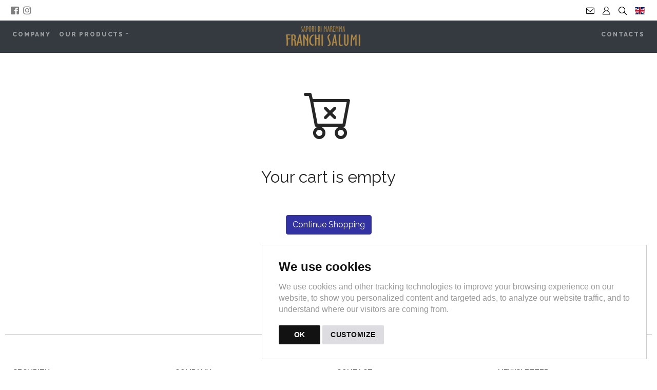

--- FILE ---
content_type: text/html; charset=utf-8
request_url: https://www.salumeriafranchi.com/en/cassa
body_size: 37442
content:


<!DOCTYPE html>

<html lang="en">
<head><title>
	Franchi Salumi
</title>
<!-- Global site tag (gtag.js) - Google Analytics -->
<script async src="https://www.googletagmanager.com/gtag/js?id=G-4W8TY005QT"></script>
<script>
window.dataLayer = window.dataLayer || [];
function gtag(){dataLayer.push(arguments);}
gtag('js', new Date());
gtag('config', 'G-4W8TY005QT');
gtag('config', 'G-E08S28FCCR');
gtag('consent', 'default', { ad_user_data: 'granted', ad_personalization: 'granted', ad_storage: 'granted', analytics_storage: 'granted' });
gtag('consent', 'update', { ad_user_data: 'granted', ad_personalization: 'granted', ad_storage: 'granted', analytics_storage: 'granted' });
</script>
<!-- End Google Analytics -->


<link href="https://datacenter-a3.vudoo.org/default/images/favicon.ico" rel="shortcut icon" type="image/x-icon" />


<meta http-equiv="Content-Type" content="text/html;" />
<meta charset="utf-8" />
<meta name="viewport" content="width=device-width, initial-scale=1.0" />
<meta http-equiv="cache-control" content="max-age=86400" />
<meta name="dcterms.rightsHolder" content="Powered by Vudoo - Copyright 1996-2026 - All Rights Reserved" />

<meta name="title" content="Franchi Salumi Srl" />
<meta name="keywords" content="Franchi Salumi" />
<meta name="description" content="Franchi Salumi" />
<meta property="og:title" content="Franchi Salumi Srl" />
<meta property="og:url" content="/en/cassa"/>
<meta property="og:site_name" content="Franchi Salumi Srl" />
<meta property="og:description" content="Franchi Salumi" />
<meta property="fb:app_id" content="171666501324899" />
<meta property="og:type" content="business.business" />
<meta property="og:image" content="https://datacenter-a3.vudoo.org/3901103/images/logo.png"/>
<meta property="business:contact_data:street_address" content="Via Archimede 134"/>
<meta property="business:contact_data:locality" content="Follonica (GR)"/>
<meta property="business:contact_data:postal_code" content="58022"/>
<meta property="business:contact_data:country_name" content="Italia"/>
<meta property="business:contact_data:email" content="info@salumeriafranchi.com"/>
<meta property="business:contact_data:phone_number" content="056651445"/>
<meta property="place:location:latitude" content="42.9337252"/>
<meta property="place:location:longitude" content="10.778849900000068"/>
<meta name="viewport" content="width=device-width, initial-scale=1" />

<meta name="mio" content="A:3901103, L:2, C:229, T:4, LIV:0, LIS:6, VAL:6, IDP:2, IP:3.20.221.195, DC:A3, DV:mozilla/5.0 (macintosh; intel mac os x 10_15_7) applewebkit/537.36 (khtml, like gecko) chrome/131.0.0.0 safari/537.36; claudebot/1.0; +claudebot@anthropic.com)" />

<meta http-equiv="Content-Language" content="en-GB" />
<meta name="dc.language" content="en-GB" />

<link rel="alternate" href="https://www.salumeriafranchi.com/it/cassa" hreflang="it-IT" />
<link rel="alternate" href="https://www.salumeriafranchi.com/en/cassa" hreflang="en-GB" />
<link rel="alternate" href="https://www.salumeriafranchi.com/de/cassa" hreflang="de-DE" />
<link rel="alternate" href="https://www.salumeriafranchi.com/it/cassa" hreflang="x-default" />








<script src="/bundles/modernizr?v=inCVuEFe6J4Q07A0AcRsbJic_UE5MwpRMNGcOtk94TE1"></script>
<link href="/Content/css?v=svjjBjdOit7OapjloSdPLMkvhRzOrnB_0C8dOclKBnQ1" rel="stylesheet"/>
<link rel="stylesheet" type="text/css" href="https://datacenter-a3.vudoo.org/default/templates/4/css/base.css" />
<link rel="stylesheet" type="text/css" href="https://datacenter-a3.vudoo.org/default/templates/4/css/contact.css" />
<link rel="stylesheet" type="text/css" href="https://datacenter-a3.vudoo.org/default/templates/4/css/animate.css" />
<link rel="stylesheet" type="text/css" href="https://datacenter-a3.vudoo.org/3901103/css/mio.css" />
<link rel="stylesheet" href="https://components-a3.vudoo.org/css/all.css" crossorigin="anonymous" />
<link rel="stylesheet nofollow" href="https://cdn.jsdelivr.net/npm/bootstrap-icons@1.8.1/font/bootstrap-icons.css" /><link rel="stylesheet nofollow" href="/Content/bootstrap-toggle.min.css" />

 
    
    <style type="text/css">
        .dropdown-submenu {
            position:relative;
        }
 
        .dropdown-submenu a::after {
            transform: rotate(-90deg);
            position:absolute;
            right:6px;
            top: .8em;
        }
 
        .dropdown-submenu .dropdown-menu {
            top:0;
            left:100%;
            margin-left: .1rem;
            margin-right: .1rem;
        }
        .modal.right .modal-dialog {
		    position: fixed;
		    width: 30%;
		    height: 100%;
		    -webkit-transform: translate3d(0%, 0, 0);
		        -ms-transform: translate3d(0%, 0, 0);
		         -o-transform: translate3d(0%, 0, 0);
		            transform: translate3d(0%, 0, 0);
	    }

	    .modal.right .modal-content {
		    height: 100%;
		    overflow-y: auto;
	    }
	
	    .modal.right .modal-body {
		    padding: 15px 15px 80px;
	    }
        .modal.right.fade .modal-dialog {
			right: -320px;
			-webkit-transition: opacity 0.6s linear, right 0.6s ease-out;
			   -moz-transition: opacity 0.6s linear, right 0.6s ease-out;
				 -o-transition: opacity 0.6s linear, right 0.6s ease-out;
					transition: opacity 0.6s linear, right 0.6s ease-out;
		}
		.modal.right.fade.show .modal-dialog {
			right: 0;
		}
        .cartItem ul {
            font-size: 12px;
        }
        .dis-container {
            display: none;
        }
        .no-list-style {
            list-style-type: none;
        }
        .inline {
            display: inline-block;
        }
        .oc {
            cursor: pointer;
        }
        /* .fe { border-top: 1px solid #ccc; } */
        .fe img { padding: 2px 10px; }

        /* Tooltip */
        .toti + .tooltip > .tooltip-inner {
            background-color: #73AD21; 
            color: #FFFFFF; 
            border: 1px solid green; 
            padding: 15px;
            font-size: 20px;
        }

        /* Head Carousel */
        #headCarousel .carousel-item.active, .carousel-item-next, .carousel-item-prev { display: block; }

        /* Cookie consent banner */
        .unlimited-content---nb-interstitial-overlay { display: none; }

    </style>
</head>
<body class="myBody " onload="centerLogo()">
    
    
    <form method="post" action="./cassa?lan=en" id="ctl01" autocomplete="off">
<div class="aspNetHidden">
<input type="hidden" name="__EVENTTARGET" id="__EVENTTARGET" value="" />
<input type="hidden" name="__EVENTARGUMENT" id="__EVENTARGUMENT" value="" />
<input type="hidden" name="__VIEWSTATE" id="__VIEWSTATE" value="kEXNtjNE+pvKC88HO2gzwZia78UIYkvE7zBO4PIZ845aQRnpHoyveOTiFys/CdyVwGzb+CNiyo39Eqf7Ru2Vfu6r69z/ISRFd8dh3Tb6+NeKg4faFuUx/qtHZgVzsvt3bP6/L33CZqwGRSUUInzRHiUmE1vcuiWdB2ch+DxfvRuXApibYfV15xRGebrZqZdjPXIDqiPJMxx5YO8m1+gXtoolbINdIP1Fzy/es3YojjrCTlDJt2/QxlvrsHOTZ+648bbHQ+yKzrPDDW2gwnWH/sw1O+VCF2+w/mkQO72lYAR5u0yHIztj6yzNZtLRnlq/pRuDg3v0kGqZcqXY4qlaE+0ShdRBfX+pNHi6glq1m5eBYs7CdZUiRUmMZ8V98ktxBIBd+iS+QGKSXo8dAdqvNsOHyBzZV5aBOabN9pCo8emR5lXltohgsuwVhGxaiBR0ng0Q9+j3T9JLpSnV/aRiWTWnPNj2fzwa9kX2oWToNLbSJ1bJChCSuCWrwedCHf/JGzNsQNsCGkAS/6jEeGMlusFT1piXKI+F7ZBeZUYUxCbpNhy+pCwHCPNie6KpmXyEESkDeYHTPKfR61TZFxyMEHa4Yyljmm6kQrBmqlQui1pFJXUhS/jghXT1i+FX88DP5CFi4QF2fWUSxsQ5Ezjlx0lPz6y85stnTyGeHm9zQcp0qa/gJtfMnWqUHq8WCuc7O+Ke/2vsUnCDVS6cjYYq+KmFIDjkqXJWedr3ykRxqIMb//TTrd9WEAksCMhW3Lt87SfpZmMxHNiCzhmAHPKnT1otj7l1rcNBcCemmgYUqr6lKOZIaXRMbwv//0X7/Fs4oNGIGesCifR9mQdjfDEisfCMMvcu/[base64]/[base64]/wIMfy8hD2dj7L68fgkOZRQfemIol+a3GAvblluB1r2KCD+4/fOdfvRGqfD2oxolkC4Cxj8JKFgcbh0vcveAwJzEVNbPwjWUPQm4oxOjx/whIgP1F0zSreis9B49cOoGBG3pI33r2ZUpv8E8lJpX1yb1529lL8tbUqlbuZg/x4q+k1xC/KHdYMzDgOmAnyWtbF3m3v57ry/ZnarbsWlxNY6ep/3cZUg9GxE0gCMUoq1ZpqJ2FeCExcSIiXIhXvlfzUl/MDivW7GIQJxRHB6O0BOti1eyEAyUBQX/YYM0D0ZrieErligp5Q9zl9ev6pqCCfetgk5ItI4ocutR36pvPDkAOY1P9E3HbsJLRkIIUaoSPdCx4OCewP4ClwDGxVOtoM96tSdGDiCJHT7UdkFDBhU6UE62tXG6sC+8FG6VnD2gQJ7D9WY+CILytWvbOCMM1UEvEPNsCHQPUu/[base64]/uiU4I2MYbpwaDlnBAsYr3FtHj3R0iipZPwYUVV40z3RHB9hYB/0Jjw7Fu1fM2yVy80JR1ET7TgOqMBm7+M4akN3tOkjutrVQ2MtzIfCJKQjN/w/aLR9YbymX+0ZwzdXJx5S0YULmcqSYxBu0auTRFvkGwzlOMItLFrnyab9HAJMX4oN1wvHPuhvDMoNEZxPxTc6Ou7ZmIFAO8bhadtx9Lwkm+MUFItR9fAGG0wreq/SYugLxFlzHkgarMnuVpQvjzrqjZgstsrYr3XwO9mf3Kr+IAkIzQ3mUZLikZ6Z0qM53KwZS0xIkhMulKFWo/30Y64Tol6JW52UpEdjTKrEHEP0z7yRaOzgJUg9ma7am2ZS88b+7Ej9doM87imkgNGvDSCTogphX8hJnSz+zJmQAx606VamQ46OA480t2DKdc3tcuo444/sS6iSgTQ04z1Iase4Z0lDkpVsItDIuoLiRK2ohnciphPXOgs/FAm4dEaXfn2tHZbXV7OMtc3PDUlpNNV6/tXOIkb7mBXAUE/7ylNxsiT5RQfLA7uhn/[base64]/nAzn8JXLKJjeh6TixycNtGfaKmWPlhXaTK9XThTSyX6sI/jyTS+VzwG8yeO0wrOA9JBh2DgHcKxzICEJZRGQymKAau0vDKTOvFosRvbnF/[base64]/nmlyK70bMw7OKJcNtOfXiNAH0EacL4j8nMgZQ0RfBy2TnE/VtWRpUW9CqK9pSMX3JOa3OX5CgPlkHg3VcBuoDqWgunsHGf5fuz+jxPjdzVjqeBZHRQNAyROgtRqdGXkhqT7/wkpnk+8nToY8wuC4ntNupZh2455Fb+/R8Iu11khVSv1BZ92I9TdEfoiYPz/aQj49q9SCsPe786xvpJ31dDaOXmQbAPt49Mj18Hm8PCIuZ1fk1qJ0qBDp22sBjdULow/rljNcSgEo0oAsRfF9WE4QVIn9boyckAxFkbrajLa3SFHbkWiRjkiuvotjW2Wf5Tq8CIB060oUMN0v2f8VLS5v8Ux+z5jGWDP+lr+D3aNmQwlE1henYmjANJZN+azrV0Ukc5EJZgVSuVwfZ4meJQRTZLfa4Cemk4ierR1o7oRhQTwGPMpq/bZeIJY5L5nz76Bx81IS1UmN2t5IuMqpkYdRumX5q89o8AcHN9qm7gUkfzOJ57Sr93Nwmrn5ZZ996bEPTTXGnjPR0TbcYkL+Ij2wIkgdT9AxAuVZjAdnOb25aPcEUaOBM9ktEObhEtPylBshwEiwnZX6/12lFkNzRgum4ez7qYbDxTuVCboN4o5giSwqHfCpoQKCLsxQzvkI+p1EJ52OA2Ov+Lu+tB/yd0Pa+u0khfmBw0r+IIyj/ejb+97jwirQK7lSfgpebrpijQT+SE7A8swAVAdzHaYKJk8ly+e/KXW0WOIx/B0fZ1FD1YH1gxHeOyZimFfJqyjtGK5QJGOajAPk3NAbBdfNfgYo9HoJjbKUk52eKpIPCvHr1izFl+m6d72hwTlLGNJV3j4kQPIPszObCgwySYxMOXl7Mh6PfEzuE4t7sryj9heCIhPwLgJutMWpJgKe1GvQimdW0CopmZty1a0TszCl/Mi7vWMY5Xa0sKe7eRBNWRaNYugCYFNjtE2RLCvIEQv53huc+SOfHwkeixfK5hpUwTXr/16ZT0aAKRlvvWI94/Jx2GPXpYrCrCFPxa4c2mHUS7A3+MCuV+QS01Q1Z+NjdXxfRsxCHzR/WMlrHRXfDISTrkrvBwk+pW1mBzbSxX8eHyz8e3PZdajRPSygxv9kp74JoLyDXpXe0atI0y6hiCeA6QW3x2IBZyNaasnKxbieeBeNPHlxzENPamaUq6QC67Pz4lxzrRISD5LfLHyRHehpiWCCArpPCDFXVFttt0gt50ukn9UfDl9tb7gShe2gQB9Xt1bMiM/kDO+URzsIvReUYNVlKhFlhuHPbk7ornODMi8mkV1FjFsa9yLQ+YmPxz0akVsOgHdIJ3g6FFxtsFlSk78NYWv18Q36OY1XQEvWXcvtJxZPk3p9tOAQM1fuDmysPS8sz/6Ho7SdRWzVQUm9ZegVLZWEdq350cSOKm+9aMU4nTFWxk93cVbVJiU6oO2HmFul6iaxcXYKF5EWh+9Kh74YdVW1b9ldQEFEAOH3mfOk9o62oAmw+a/ImhwjxIqFfhCn+dhYvGXGPPdGkeJzIHpp54zl0/cDY21lr/+fQicTHqjQxElQmUIl3DpYkY72gJOTsSjVeL4TFcVMEnYMLyraBZP0aThMqPwkRoHzMcE8f0H6uHtI+189I7UNw62rGcDR5rQGbWUpkpLdRGulhl4TCSOEoHJ93HVV8V/bWL+ZnWd4bnRi4icRmOuNGUJ13nvUqXD6C5hwnHbzUTo8P/yrpuXSwqKiQSq5XCT/VX//D5BZhdveMKYGBRtUpxuAD47rihDd3PSz0Vkik8HEoCFFZZDWyPfLe55mPubyBIU2CJJ+4u3RSsFUpdK0yAD/cOXkQxaUePXx+FDDRtmhHSUaAwK7h8W2KLXb8Rk+RSa5tuZ+eMbaeLkkn2J84T8sok070eQwzWUkUPV2ntOZboXSHngKj69k+RhlwIIsVNYPXUOitApJ3MWdc3PLmNY/LlYeD8BKBdvgDapNXCWdSkH5w21GwNNlvSAYJH/fw8hFf7nHuQMEQAACih8db3/cp7bnra4KmfWj/zpNukOxqyqKsn4b0ja4a/QxQtGWSHh4211Ng9x9wL/paI0UiigK2/YGg3HoE2ymrLfmFoSsZ/0oR6FAXP/+zhAkibeB1M4NNY/mPbZAsgRwSGZcGh+ja/EcpIFitlCK4pzue9tQ+85lBTQdOiAlFpZAD5WBLAu78cvz/cyMeIXMvx3feWUkpZ/xZRnQ9BPHZc7A/CoKUKWYeprr++tpvlpwXZJxB5VOPOkqPefhp3rE7yqxudMxvIDc6i2eeFxmlPCfTxvIr6GonMrUqa0HyIS4OCSqokbSfnaJrvPul8oqIFcLUFlFcytfYDcZ+8HngiN5d0BYeihADykbdNqG4SYuMKPot5ACBdpE51LOxe+pEGV0DnX8Z/aC/hhpMOekxlwQ5xSlRJpoR0gSnwLsG+gBvc12Gkir37LuD7D+lZI/pvEz2Ytn0uobdUskwmEb/1wqRpEEi2DMdBe/Ks2IJ8nlXvxBcOsTzSliSqERdPb7BHvabWF3j8XyH/[base64]/m9Ew85GUk6P8K1JXdkZQBhBX9NXR7+isIQC+fE3nxoPbWN9pVjTQWoJOYG2igp1cuET+xCkAt+LJ/celwauTeeBdTRhW63lZx8Wq+8U5AYkc2zvdf5zIiNCAPXnZ51ev23z8rMhzqfpBrVYcxPQyrVa8ThvWTfUBBV0445tQ8v/LZCRpyU2wCob3cbu6UH5osR3ODBtXY9J8zoD+ugdQC7zT4oT/Pjy4WbZ+oI7eE/oHLWJWTfzZoi2tmtmU8SfCxj6HmsBmz6CKV7/SbEjcidNuH93GabYSpD1pEIfccOvBedBjJ/DkiknW0CoF4sj6RYwbIcHkuNcObkr+hMTUrcHCvNa/3j4vV3pt6N6+pb+pQD6/yzu0zni6qN2jbD5uvikxqV11HTbfZA2ObJAqDV9OYHUMExn91YIPUvigouYvDVwOzCd8mogyfwMHHZ0BfSv7NpY4nqZkkjEVrR7j0lftIOvr0oPkA84CwSTnWaCn/nSF9OYAYsE1PZGqAGRF4WDUp04eEfwalW0dkePkqMcpubMAM9Q3q7Azq/QvbugdCR+orsehb6RIiQgROL6ckfTI4YfAesEhIYOMxrslU0SJszF2I8aMqf0H4frVEm+Z2zRyI3Yr4HEHPst2zh0QL2AEBCjn/1KnHB6Oruyr7aPEliXswWvE24H8cNSSgXO3OqM8B9WVpXLotgW8cJz7LL2hdmQWJE8c432UUJRSpGNXZRASST6RUMx+BOQmCQYR+IaEFbaKBtdvVClGXvA5lmqxtQeshTB7NwCKwURhg8WNP7APifTJuL4H6zn4enY5QTmx+bM/qppCL3vGQ65tbiOgBvvwNvGgINR2K/1zLyqETImaThAkG/5Z5ZB8gbFSEtCiVy7M4ib6rZC0pwdphuLVTVMT/Pzoo0TBBOUhdUaVda/Rr5M4xJgnG/KJj1Al3fYuK/7cJV7Gzplb0xzgT0ZGp232X3KUpileiOr+BF+bKSDjkmU2nKQo9dUBIGXDEYgwWg9NdUXEpGRSMpQZh+YSpEBjxQzk2s8ERswmomvAiY5DqE3B1rj+9YBdeWZslNHZ8Mmgg37Z4eqwK3jFMLxjH/SgV62tHeySUQP19pUexl4o827wOB27FdF2fyQEEzXV26M1kR2tPn4qQ4B1Xtl1zedd0xiu2Oms9mRFQlWbnL4WwxcxUou5yw3KWUeIGuqnevxt4+eEW7j8NgbZtDuSp4klM4MWZ8kdG/FWyAJ+WFsQh6/rJVKx4PPsUvNOLljcTGnEXRtMdsjhf6z27SDcVbOfSnyx6FU9aPo+JVNbhwZEGYVWWq96SvV4bVRgIjqGNbWc1kyRA0PfoT0R1TLfuF9BpbFxcgEwYHinllpjmvrBhnQwGpigGtTT9x59zUCfV+wwN/uQ3DmDDSaI9fTxHOPqula5G5XpSpS4ZWIPVOaOS9OMJJz1Ydh0x6pqWmeHjBLlslsK+Hi7ThpOL/x4XcCApeI7ZbLWZyIy9AMkfp6fjpwI6cYFRxd53FQFbRAR5vr372pAtbRVvDMei9FIOQBJya8s8pymQBMYpfEXRRiHnDoNV5AULSdvDOQN+GVGI/UWT1f4TFlG/W8JgOnvQA4MQv1i3fl9G9GoQojA2smfiWmbBhmuO55KeoE84dtYUuUt0KH8/DVj7kr0leeiOVGoZRMeostvQWBfL9gGYbzFTCh4Oo0az+JSZ6blKAt2WA+zBE+r4TeCVyBnDj+skm0ocvE3pWPfCj494wqbt0YlLJIQblnftaYEKC1AVgYo504Ld8B0VD1bn3vgZ9bcccPKSIwUxps7nacPpHDO+fudlz8hBQLZafE4StvCKZNRS/tcI1awc+LY6KVnaezys7NupMuhXEW/igx8Vk/[base64]/+5EpvqITp/0BbZTR+hKQ4uh/20Ms0K9lrA0e7n4nKpMOdTV6dzxofNdtgliRKqOzImVYl6KhPr6wNeaTwXWH0am2HMcw+iwGYIMgJ/KkmY0FBX4IZHfVcdfWVwku4+/x9oXWECzXoOPjad3ko6DhbBgf+axdklu/T69wiXZXFdAab8J1xK12XEXzbd0H3ru5GK5eESAFwtRI2MlhvooAtVXtTpaNcf8b2rAmzJ1PRvt3EfjRYWHgfwjGeNDFRsTNNzt5mzaoMAEBBeRcp7E+o24F5km1W28LsyHZpY+zEE+R3kSbcip9wcZEOJuKlkZsWK4kqRakdB/vVG2xwa23kDCYrcXBSMrxOb1agesHCmIXCDFzJ1WaCR/UETWoTmvpdtymzy7gsCp0RPcJTrMT+utBO80yptEF5P4nTEF8TDbkBseMvKdgzFCCJEkZncGUNx6Vg9eha9pjwr9I/LQPG0xWCU+L+rYmdQwElgGpax5pV9PqVI7mZ+c41Bp99jDt1ja2iqfew3JF3XOe3StcbjD6BHMaXtlGbwFEDojxj84yixbFuLm+RJeIUwg2Y6MzwDnG3fvKsEd0BwhO8h0e1nOjFvQpdH8cswFWrk2Du4xBkUwxVqZgUtL+jVxWHDhvo9MipQflr6VcxUteLk4y2oCY/f/0bTQqzKIlTRkzTqnkbyhl2iqZfORoyfb/9XnZ+SUQ6FtkTWKa3jaWN8edpANKxYLVyPBEmwxxT2RaNcO5LznVl4xgb/9VPk+JFEq3YhMoJuMic1wUtjD76JG7FrlEZ1Xue/ySQ67kmlCPgxbosULmme2/eqHxwWlieuUVvbur4wgavmTkM9SjA0XY2trPaNQm0i9Thjzw9YXXGQ3G6x06BAEGltNmZbosJr2paS2EPZBRQGHZWi/9PxlyK+Z7UCKvknNKL6RmGzH+4V5lFifhpd4yjjJlVwGJRY9UI4n+ZIjNBRgyyRpq7Pp6NUsXap0/7B6qiULh+Sfa23yxvD7szYCDIGvpA2F64PJur2w4lK+/aIAzsr2CU7x9I01KOIo2CtJyLzRvF738GQid9G7qoiUuCZUL1yiMV3DinvY/g/udklk9kUfd6e82/K+fRfcjrsNJtXZs6wAV23GoMzphD5F+KUZ0QpgfogNK1CN4z9FoSkGPYOFWO/qp9+yO6Ytu6hWG5KcqjkLP8lygOxMhha3xdmV/N2qv3syqjQDXcQPPTU2JfBl5hcK4t/bVwGon3pndRiQIYrg5hi+q/3mDRpTyohPPVFzLOY+V/BKMqMB6zZSax5+o79gG+utQuHJgPphK+ClDdk7vpeXKtoxks34foSQuX8fDerbkhAFQfus3RsWgx5uSrCB+RqbZM3JPHTJSwq8IPZrLRyfJirtBZG5ScR9nsvrOAEy7eEtFfFq8/G7kTI+XrjoM7TVTCs/89yyMjPKa3zfgbgaqfO5hGjt0dyK6vtECMoAwDmrNP5HPZY+IUeO+7XhD/sC59r3JabauaRQe5b4UXx2zRVMG3wPGX3KDspUb3OPtHVExwlw/3OTF1HHcHMSn50v+m8OMUxp9jE0+WnJ7TBiDxleKGqHOBHCt5t81rCxOyxXXG7Q5wVN37xkfehJbmBMFVRMxfXSYMeWOQ8XxA7RYU6Zkkp+QIzHcxoh5eufAPVtBFpXFHPs/ktkiClDsJCO0YPfvSpkZycfLb+5lMSq7X1ukq94iX+V4WxR/QpRbXQ5Zxa765PuDVDzeeDnpkJd0+l17EDc+jRmgee5VPxJbBbmWpKlQHIxbo40DpuFMFlIJBMaI8MaZ5yh9S88NbrTCRW40tYFoiwtlibZQ2Od/Z2BoNT/hh8I2b1XOd79Du1wxImL0U+rhzMFDy6ZPJlN0cZygj6uLvqZ0gQDDZOZjQOP6InB3stdkwo9bg+u889dNuDiwFHy9VDvwF0Kln20ZjgSgc+HnT14wNd/g4le9w++a5Htu0tjpO24Rfp/SoVPvU+gQN8lXFPhVWdtnqStcmwcRHsbWrWIIPQZHYJC9w+mnFMtGxCIZOloECThHrpwSzA2e8Y7h61Y75gLlgUK24r7fkFmQiDmu83MwWV850KCNdix2QNl6fUzcl+1O1d1qI4WgSfGDsvVgQVK+WgMdfa5EbGNlwIxmUJwiG/2CKvOf64/Lcr+2WVjm06z/D25toCRFWQ6QE9n+I8aQ59ptQpEBUF/yhdF4xobYtD0OuTxl1sTsjXnrKyLPqHsVdtOrJL02mIg8J59xzNwCyp+BBOyjOsOvaOKcPvFc5owE/bZXIIbMe87XkdpBMMDA69AJBtd+nl5ny4A5FcIbT3Qxx/[base64]/P3b0GOzCBfSAwzCAL+8+QGyexpo05pinS5oWku02luW2ixL9+kAwpJnYE0BFs/CA5ugJfC8SUTcRFqrVJeFBJak234+7om4/x+iXlpRkSbWIDG+O2tQ5GRqIUugaCxjfVoWhrtQYVaTP1uR1DPaDtzTjf4Vcx19eqxA9830T5s708epgFbBad7ygnxEKUeCeK29qOf4VLRBgetEz3S3gd7vGV6qSGOkfU/XXRM1E2l3kSKU6HyEwpIhrVkLADahpzmaJ9WENWu/SdAu3ponbxy1M+j4HycG+C0j7GFcVZcwNev+8OzLPT4/Bl6oaT8Iav6f1HESBn9JGPfa7S/h2+rXLKv56CkHV/Se+GzEaA2QNhL4aWRFIUtsVJHesAHNhIydwySAU9smguJ59KcpyPuXR+FaCVVmRVrNonMduHX/YxqAN/rNmy27eKIq81gjhX1TgRoFornz4M039X03RM3Gze0pjDk+ea1OVrAY8ORMvQjN/9wAAweV8OrTw8biWXGG1QmZBrDioA27vSsgOUpqYKhmH9g2wQpe+KDUMTpB98u4R1boWd2/4mFOSG1P8O8LZLyafzKojQVAt3fM/HGBr93blXZUZZObN4j7f5x27QdesOpcQwOxxSKQqAIA58JC+XT6GMItNxjdSkQDcSisLE2CQ1j3jkgYwRzysoiTsKCWKSHF0x60hUvn/3cn1LACOGALG69KEGJ6vpfc++rXvN9l5za9VCTrmdNGluKVxV1MpNSkkLYfT8VumTkTgdkXbM4h6y5sFYTEZPHLiMn+a1bTeghs5Zj/j7ib4v4epxf0K0IrCiYb9GKm2I8vs42cqh8RC43WmU9fqoIPQ1dN+2boPpkc4ChYlkmMcsiZer7CntzmAnSulwy7sdydh6L9O70SAtGDkBYr63qfklbIKDf8vdVTmUQWfg6Ek5jweAsIs8IEI5vVcebeaT6/lBkumOHCCFK4/6rzyqsHa8lKosKfd/ZSWfto8Wsqz6NvpSI4O/l5H7YtqJ8orrSRM+Ki8CJRhhq00ZaA3FE0XKcCcgBuWY0sXqCf9DwnA5p2B7ZXXQMumUi/RCQPOkHlkGA33SfNDJd6u4HM9ygrOpbaXxprcq6/L7YxNZ5L30ePcXZm4B+IBLVaUabyBzRsGiLeFI/HzEvBtM2oJqVr1rfWxXAPKD3BsspIrgzlB6e/7lDBlArOQRQz4Hp3sU2xQLlfD3t/i99Mh2WqZgr7tdBoUPWml7Mr5ddlGoOzLYXidGOQAfeqN9fyxkHWr0aYr79CsS1YCR+3f6CqARUKlatyvlcYjog5IrSoAN7cBr/Qed46j99qN9f6l04tTDE0Pt2VRMAYIU0+TYw4MZMo0Txj+3x1tooPPD/WO7JgMFltjcDSOWJCmIX+oFlbnaBMk65yUYHMXxi5JK7QxYjcop9D2YERmWs1V54T9zT/KL1ghOU0SC1GqZTSHY4U5Sol4T8Ju8WnlwzUXpniKq+P7QqTTrdrZeL0XeFpDCHUfrIwabv25vhabeE9ciRwxnXGmBB/9RxrAncDoJeIrHBzRfKDJ2MYjMH2IGx08KuGEzn3eru/RdMddcssPfGSn/K7BHqe3YXagkFpobA2dNZSnXQ4oykdAcRnTp6afBTxbEe2lhBWA8e0NV3VdYHx9I3fyLvNEQ9zfszYTkLSIs/fDr5CFULd/akea6HG6FjIq8F9AvooJMv9EDBAGvvWqQedzkXIeyO2VxbmA3iUQ+SdqYKEy97QQGp1tEvpALQmk2AKkwej0KikApQgnO8M1EmjRRZOOyQtA+KN9OOCS8Y//UkDlpn54FmNnUfLZL9DdTHC6/9UeK8SUVoK3YM23t8k9yytER8PTd8ThxwCs0z/sRAcmkw8NeFu6qnna2Y7YsiJgWsiNSm1FHHGDhhLJCGIxLsBGnf0dYGiiDRomF3ULiX1hzkaqWUdBiCcKf3LXp5c23JsA5ANrL4HEEKMcjteRSnEoybF2Q0M9OI/yqLJc0vLs2xPdSRXpmYEdq+IQVBDErh5YfBiCSlTvjr268kBAqfhcMDi1DIf3+6iRLfqWHbM1HRctgeWBDr0rtDMrIiFzJ+PaWmSi40lIsGMOzSfw46dyvfPI8kGh8JXqjum1XO6IToix6C2cX5MMVuZ5f5BiAtXIqJpjoynI2JoDoP7NIFVn/K1UHslXIusldNLjUHKEQ1Zav3kQSiQ4P4CgE0CYNcWfDrkJ353JCkwsU+fuCxITL9vv2ueQgPq7+FmqayG9E2mPokW85uzPbFsTsNBdpv71YJywekzuVqb69G/M32asELKzUuCNs2NRRDd+iyljDikA6NsQAvps2aFnxmoI14+29DHI3BvXiOYohJCJyCRZr8/19MmS+Q5hoQpCUU65mghUB5lj3VWPKmtPROZ0C12NaDx4XEDqx96c7VetLj9r0G9c4JTGdm23kcLyn+a4k1sio8Uhlph9iHGMwvZXUJz1buh/aBt8AZHTUMmBCRyW0UsHgXkpjvhmRyZyRNscm7ymOtUWF1zpqqeT6H9XFjA7pmgB/P89IrbpQh4rQjvLgkV5ShGJXvT7dCEU1Eg6vdZQL1+mZl2ayDMf8NDIKZaQPAsBlch3l9BHqVWGrO82g+06i3f+EWMk8+bft/mEhCNW4vQ5v4jmNNnDM+SnTrPYCpc52SC+Rh5qIsFPwLjTLPdNxn79GUxDONHPR1qNPSbPA9RDLZOkOdPiS0tr6Eg9Hw8oBgOKM1DcA2RZNeZi8RC/FTVhWoVAynNF0G6EhAcPRl/ZOIKLRnGSrAlijagp5cegkOTMAAGo5Igs10OnZMBgS0I3A0HnjoS1AupoKYZ1wQ9l5wiyQnUiKEwfqsyhwvGfcwwpNhobC8K2zKY3amXVcwN9k7QDpbcxE30WBDZ2jej4/f4MAbpFDMEfUvh4MA/uEJwar+44E6qZYU+9Y4APtwHwTiAq+8Da4gtdElCEaB1MyLMYgUuA0b31IIJ1zDAhgYWh6wIA2ruAZ/A1T2UkGoJlHIuIsOY6HCFSQXnDd21M+m4AgqPQJrhmq3ZpEV6Y8E8+5mht02qu4vMenhMead/I9aG6PrAU3Zp7aXx58jgsewtUJbUCOlF/ZqMNxqtBue3tP/VLo98kaDbO7z6J9RNL/YaCKOIzOp8xbPDqsqK+IoAnktvvJoQajy+MInqhAjhGqVGTu3kpa59Ecwp5nz4xsHC2+WSSyBukTXMP+L9OimsyhX8YJUSzirJDZcIexwMGL5tP6bV50BvLjG4hZnm/7Eoe8dOPZhM3hvNgWxitaerovmBG4zI5aub6rZy0BKL0ZojrpV5I+W4KkHCOl/60MIx/LtfcO0+fDWAkD26fYsTVQqurBFcKL9njZ75X7jNr8QOtuc/rEsW7XazpPKP6JMD4Qj51IdLtX09Yx2uTj57ajrnh7UC/+1NAXd6Lkcw+btbFIOixLtEQsPQTZx7bRYSqSEGIuPk7Dz5zYjh6pNrNI+IMFSHxnWstSjyrQBtPR4/[base64]/g1Wyrl2Ze4KuKHFrJx67/DlR1uXxvP82EFjbQsdfBicfY+3kcSphM6snmOdD9ZDXDPdaS1R1peH9NZvn+nnNmAsBjbj7U+zZmSeYNcFqCH4gr0YAvbDTH5TLmVSSSZ6POYtOPyhFafl3+GIINRnN2oRbe0t/N6daTlQBtBatGCAv+KNcHtfnxiwDbbLortLRgNOVlh0CUviPilmYNH5zMqWekVE6RakDrsyx6BTjBuPaVnJmkeNiEqTxHXZX7l+ComV5mXkQEKnXj4f/8Tb3BMP36WeC9F7eOsdT/sM7n2rGPRgZLLugXRIVJBeCW+FkY7ic1oRS7guT2cyrutgBztBeC25QCXndH+xVWBAJ/SVpYB7qwuxqdDl30gB8WaStO8vCS6CUk70T4fUg2WSi1U8zjqLpFSgMHthN2/xR0+xl0LkUIbz5li9VnYOOvw4o5WCjTcDmiqtFnesTRM+WiH9FdpAD163pKjtulsFv2HVgRF3InrC1EMOyawnS8SAgi2eHWutInHD4hVDMEwK6OTVRaufPtY9G3oOiRBkCGffXttExtAE5CWm5hNtwHFL5BRpbEXe/f+udla08svUj4oZ09X8Qh9YtyeEPDQ/RBa20xmC1MmgCfrPT1UBu4/eZlAiZ2yKXyEd/LbfS8y9G19i29Q0uE4Rt8KpOwyBEtuRvDVOYSvkLeCgXbX87yWQN5afig6IF1eMjswhs2tdcZCtgQ9rJmT+yfTMCQg56QvjL32UFJQ4E5np3RUMWqRwKgTAa8WbpIkKLRb1IwtDsUDCn8AyDxzzvxyy8FQ/h3mYnMN4xO6MZ2P0Lp+/[base64]/WrN8c1u2LYuu3IuxNZRM7wMYE2SSGm51zmOHxB46Tq6eXzC2Ij54IO4m5dqzqbV5Bs70SekYunyF7tS/pkP7oPvih/lVpy0ARDjomanEKrQvtDFhMzCNWIi+1xZLIKxX+NVSFWwt7XPd3ig4GFzfFaYlRvMVIug2teHFv+pHbdfD5XyBPHhKMiCY9e2m3a/AS1eUWRAvSoAzGICj2E1iTJqvwaUDtrgWAEOtIw0pAj0XI9B06Kq0i2Iwiz9Z+9yq7kObf1QJ4JBPiiLU7kcGdmcWt/AM0vmQSLqNC1tETD6nV5ZkjolMZEtWVglD4UYGE8e0LtP311OsMDetLSl3Xu68JkKNZuZXhexI8+31M4Zyv+wuFWZ3LoWSuJBWje1BPPrdIhHayOT7gvQlf3bWk2KOogBvYJG5GkkJV7WxzkNM3k80+1duoFn1BFLv8wAsh+DPvzAAtLicZonwbWv/fQd0yMVV8CN1r1zUgECVy/ngCKH5w7HoBfzN+L8STEGc7hLqzDnWuvYVG8Evoz47IlAlPtSnYFSf7PCuLo7MP3ksmCyyVS0WrRa2jgvTyTtjfIaVMHB9yo4y7P/CzpC87bNbcm/EmMODlygzNmxKPTWTFZU2BecJ6JbQ/Xs2neZzPo4mxsSZCe06G/nQMZOsRVqD2kidWAkpQ88ZbkB" />
</div>

<script type="text/javascript">
//<![CDATA[
var theForm = document.forms['ctl01'];
if (!theForm) {
    theForm = document.ctl01;
}
function __doPostBack(eventTarget, eventArgument) {
    if (!theForm.onsubmit || (theForm.onsubmit() != false)) {
        theForm.__EVENTTARGET.value = eventTarget;
        theForm.__EVENTARGUMENT.value = eventArgument;
        theForm.submit();
    }
}
//]]>
</script>



<script src="/bundles/MsAjaxJs?v=D6VN0fHlwFSIWjbVzi6mZyE9Ls-4LNrSSYVGRU46XF81" type="text/javascript"></script>
<script src="../Scripts/jquery-3.6.0.min.js" type="text/javascript"></script>
<script src="../Scripts/umd/popper.js" type="text/javascript"></script>
<script src="../Scripts/umd/wow.js" type="text/javascript"></script>
<script src="../Scripts/bootstrap.min.js" type="text/javascript"></script>
<script src="../Scripts/moment.min.js" type="text/javascript"></script>
<script src="../Scripts/bootstrap-datetimepicker.min.js" type="text/javascript"></script>
<script src="../Scripts/bootstrap-toggle.min.js" type="text/javascript"></script>
<script src="/bundles/WebFormsJs?v=N8tymL9KraMLGAMFuPycfH3pXe6uUlRXdhtYv8A_jUU1" type="text/javascript"></script>
<div class="aspNetHidden">

	<input type="hidden" name="__VIEWSTATEGENERATOR" id="__VIEWSTATEGENERATOR" value="987452DE" />
</div>
        <script type="text/javascript">
//<![CDATA[
Sys.WebForms.PageRequestManager._initialize('ctl00$ctl07', 'ctl01', [], [], [], 90, 'ctl00');
//]]>
</script>
        
        <script type="text/javascript" id="library" src="https://components-a3.vudoo.org/jQuery/cookie-consent.js"></script><script type="text/javascript" charset="UTF-8" id="code">cookieconsent.run({ notice_banner_type: "interstitial", consent_type: "implied", palette: "light",language: "en",page_load_consent_levels: ["strictly-necessary"],notice_banner_reject_button_hide: false,preferences_center_close_button_hide: false,website_name: "www.salumeriafranchi.com",website_privacy_policy_url: "https://www.salumeriafranchi.com/en/cookies.html"});</script><noscript class="no-script-el">Cookie Consent by <a class="tm" href="https://www.salumeriafranchi.com/en/termini.html" rel="nofollow noopener">Vudoo</a></noscript>    
        <nav class="navbar navbar-expand-md navbar-light fixed-top" style="z-index: 9999; padding: 0 16px; clear: both; background-color: white"><div class="nav w-100 align-items-center fixed-top-container"><ul class="nav navbar-nav pull-sm-left menu-left mtl soctop"><li><a href="/insights" target="_self"><img src="/images/shim.gif" /></a></li>
<li><a href="https://www.facebook.com/franchisalumisrl" target="_blank"><i class="fab fa-facebook-square" aria-hidden="true" title="Facebook"></i></a></li>
<li><a href ="https://www.instagram.com/franchisalumi" target="_blank"><i class="fab fa-instagram" aria-hidden="true" title="Instagram"></i></a></li></a></li>
</ul><ul class="nav navbar-nav navbar-logo mx-auto mta"><div id="headCarousel" class="carousel slide" data-ride="carousel"><div class="carousel-inner"><div class="carousel-item text-center">Pay in 3 commission free with <img src="https://datacenter-a3.vudoo.org/default/images/paypal-logo-small.png" /></div></div></div></ul><ul class="nav navbar-nav pull-sm-right menu-srv mts"><li class='country dropdown d-none d-sm-block'><a rel="nofollow" href='/en/countryselect' class='country_ott' title='Click to change'>Shipping to : <span>United States of America</span></a></li><li class="nav-item contact dropdown"><a class="nav-link" href="/contact" title="Contact" rel="nofollow"><img id="contact" src="https://datacenter-a3.vudoo.org/default/images/contact.svg" alt="Search" width="16" height="16" /></a></li><li class="nav-item login">
<a class="nav-link" href="/en/login" title="Login" rel="nofollow"><img src="https://datacenter-a3.vudoo.org/default/images/login.svg" alt="Personal area" width="15" height="16" /></i></a>
</li><li class="nav-item dropdown search">
<a class="dropdown-toggle nav-link" href="#" data-toggle="dropdown" rel="nofollow"><img src="https://datacenter-a3.vudoo.org/default/images/search.svg" alt="Search" width="16" height="16" /></a>
<div class="dropdown-menu dropdown-menu-right search" style="padding: 15px; padding-bottom: 0px;">
<div class="row"><div class="col-9"><input style="margin-bottom: 15px; width: 100%;" type="text" placeholder="Search" id="txtSearch" name="txtSearch"></div>
<div class="col-3"><input style="margin-bottom: 15px; width: 100%;" type="button" id="btnSearch" name="btnSearch" value="GO" class="btn btn-dark" rel="nofollow"></div>
</div>
</div>
</li>
<li class="nav-item dropdown language"><a class="nav-link dropdown-toggle" href="#" id="navbardrop" data-toggle="dropdown" title="Language"><img src="https://datacenter-a3.vudoo.org/default/flags/4x3/en.svg" alt="en" width="19" height="14" /></a><div class="dropdown-menu dropdown-menu-right"><b><a class="dropdown-item" href="#"><span><img src="https://datacenter-a3.vudoo.org/default/flags/4x3/en.svg" alt="en" width="19" height="14" /></span>English</b></a><div class="dropdown-divider"></div><a class="dropdown-item it" href="/languageselect?id=1&rurl=/cassa"><span><img src="https://datacenter-a3.vudoo.org/default/flags/4x3/it.svg" alt="it" width="19" height="14" /></span>Italiano</a><a class="dropdown-item de" href="/languageselect?id=4&rurl=/cassa"><span><img src="https://datacenter-a3.vudoo.org/default/flags/4x3/de.svg" alt="de" width="19" height="14" /></span>Deutsch</a></div></li><li class="nav-item dropdown sideCart"><a class="nav-link" runat="server" href="/en/cassa" rel="nofollow"><img src="https://datacenter-a3.vudoo.org/default/images/cart.svg" alt="Your cart" width="18" height="16" /></a></li>
</ul></div></nav>
        
        <nav class="navbar navbar-expand-md navbar-dark bg-dark M2 sticky-top" style=" ">
            
            <button class="navbar-toggler" type="button" data-toggle="collapse" data-target="#navbarNav">
                <span class="navbar-toggler-icon"></span>
            </button>
            <div class="collapse navbar-collapse" id="navbarNav">
                <ul class="navbar-nav menu-left mdl"><li class="nav-item cam" id="C12611"><a class="nav-link" runat="server" href="/en/company.html" target ="_self">Company</a></li>
<li class="nav-item dropdown" id="C12607"><a class="nav-link dropdown-toggle" runat="server" href="#" class="nav-link dropdown-toggle" id="dropdown1-12607" data-toggle="dropdown" aria-haspopup="true" aria-expanded="false">Our Products<span class="caret"></span></a><ul class="dropdown-menu" aria-labelledby="dropdown1-12607"><li class="nav-item" id="C14087"><a class="dropdown-item" runat="server" href="/en/catalogo/14087/sausages">Sausages</a></li>
<li class="nav-item" id="C14089"><a class="dropdown-item" runat="server" href="/en/catalogo/14089/seasoned">Seasoned</a></li>
<li class="nav-item" id="C14088"><a class="dropdown-item" runat="server" href="/en/catalogo/14088/boar-line">Boar Line</a></li>
</ul></li>
</ul>
                <ul class="navbar-nav mr-auto mda"><li><a rel="nofollow" class="navbar-brand" href="/en/" style="" aria-label="Back to homepage"><img src="https://datacenter-a3.vudoo.org/3901103/images/logo-menu.png" id="logo-menu" alt="Logo" width="80" height="40" style="display: none;" /></a></li></ul>
                <ul class="navbar-nav menu-right mdr"><li class="nav-item cam" id="C12608"><a class="nav-link" runat="server" href="/en/contact" rel="nofollow">Contacts</a></li></ul>
                
                
            </div>
        </nav>
        
        <div class="container body-content">
            
            

            
    <style type="text/css">
        .modal-loading {
            display: none;
            position: fixed;
            z-index: 1000;
            top: 0;
            left: 0;
            height: 100%;
            width: 100%;
            background: url('https://components-a3.vudoo.org/images/spinner-loading.gif') 50% 50% no-repeat;
            background-color: rgba( 120, 120, 120, .7 );
            background-size: 200px;
        }
        body.loading .modal-loading {
            overflow: hidden;
            display: block;
        }
    </style>
   <link rel="stylesheet" type="text/css" href="https://datacenter-a3.vudoo.org/default/templates/4/css/cassa.css" />

   
    <script type="text/javascript">
        function jsShowHideProgress(img1) {
                var txt1 = document.getElementById('MainContent_Ordine1_txt_citta');
                var txt2 = document.getElementById('MainContent_Ordine1_txt_provincia');
                var btn1 = document.getElementById('MainContent_Ordine1_btn_checkout1');

                txt1.disabled = true;
                txt2.disabled = true;
                // btn1.disabled = true;

                setTimeout(function () { document.getElementById(img1).style.display = 'block'; }, 200);
	            deleteCookie();

	            var timeInterval = 500; // milliseconds (checks the cookie for every half second )

	            var loop = setInterval(function () {
	                if (IsCookieValid())
	                { document.getElementById(img1).style.display = 'none'; clearInterval(loop) }

                }, timeInterval);

                txt1.disabled = false;
                txt2.disabled = false;
	        }
    </script>

    <div class="main-wrap">
        <div id="MainContent_pnl_ordine" style="border: none;">
	
            

<style type="text/css">
    li.country { display: none !important; }
    .roca { margin-bottom: 10px; }
    .nopad { margin: 0; }
    .tot1 { padding: 5px !important; }
    .button-loading {
    }
</style>
<script type="text/javascript">
    var codpor = 0;

    function formatAddress(format) {        
        var address = "";
        $("body").addClass("loading");
        if (format)
        {
            // alert("Ciao");
            address = $("#MainContent_Ordine1_txt_indirizzo").val().trim();
            var number = $("#MainContent_Ordine1_txt_numero").val().trim();
            var zip = $("#MainContent_Ordine1_txt_zip").val().trim();
            var city = $("#MainContent_Ordine1_txt_citta").val().trim();
            var country = $("#MainContent_Ordine1_dpl_nazioni").val().trim();            
            $.ajax({
                type: "POST",
                url: "/Cassa.aspx/FormatAddress",
                data: '{address_to_format: "' + address + '", number_to_format: "' + number + '", zip_to_format: "' + zip + '",  city_to_format: "' + city + '", country_to_format: "' + country + '"}',
                contentType: "application/json; charset=utf-8",
                dataType: "json",
                success: function (response) {
                    if (response != null && response.d != null) {
                        var datas = $.parseJSON(response.d);
                        if (datas.address != "")
                            $("#MainContent_Ordine1_txt_indirizzo").val(datas.address);
                        if (datas.number != "")
                            $("#MainContent_Ordine1_txt_numero").val(datas.number);
                        if (datas.zip != "")
                            $("#MainContent_Ordine1_txt_zip").val(datas.zip);
                        if (datas.city != "")
                            $("#MainContent_Ordine1_txt_citta").val(datas.city);
                        if (datas.province != "")
                            $("#MainContent_Ordine1_txt_provincia").val(datas.province);
                    }
                },
                failure: function (response) {
                    alert(response.d);
                }
            });
        }
        
        if (codpor > 0)
            checkFaresPortal($("#MainContent_Ordine1_txt_zip").val(), $("#MainContent_Ordine1_txt_indirizzo").val(), $("#MainContent_Ordine1_txt_citta").val(), $("#MainContent_Ordine1_txt_provincia").val(), "", format);
        else
            checkFares("3901103", $("#MainContent_Ordine1_txt_zip").val(), $("#MainContent_Ordine1_txt_indirizzo").val(), $("#MainContent_Ordine1_txt_citta").val(), $("#MainContent_Ordine1_txt_provincia").val(), "", "YT3qTMh78PwXOZhAoLqK", format);
    }

    function checkFares(codaz, zip, address, city, prov, state, sessionId, fake_execution) {
        var rit = "2";
        var drit = $("#MainContent_Ordine1_dpl_ritiro");
        // alert(drit);
        if (drit != null && drit.val() != undefined) 
            rit = drit.val();

        $.ajax({
            type: "POST",
            url: "/Cassa.aspx/getFare",
            data: '{codaz: "' + codaz + '", zip: "' + zip + '", address: "' + address.replace('"', '') + '", city: "' + city.replace('"', '') + '", prov: "' + prov.replace('"', '') + '", state: "' + state + '", sessionId: "' + sessionId + '", ritiro: "' + rit + '", fake_execution: ' + fake_execution + '}',
            contentType: "application/json; charset=utf-8",
            dataType: "json",
            success: function (response) {
                if (response != null && response.d != null && response.d != "") {
                    var responseArray = JSON.parse(response.d);
                    // alert("Fare1:" + responseArray[0] + ", " + responseArray[1] + ", " + responseArray[2]);
                    var totSpe = responseArray[0];
                    var totPro = responseArray[1];
                    var totGen = responseArray[2];

                    if (totPro > 0) {
                        $("#MainContent_Ordine1_tot_promo").html(totPro);
                        $("#MainContent_Ordine1_pnl_promo").show();
                    }
                    $("#MainContent_Ordine1_tot_sped").html(totSpe);
                    $("#MainContent_Ordine1_pnl_spedizione").show();
                    $("#MainContent_Ordine1_totale").html(totGen);
                    $("#MainContent_Ordine1_pnl_imptot").show();
                }
            },
            failure: function (response) {
                alert("Warning 0: " + response.d);
            }
        });

        $("body").removeClass("loading");
    }

    function checkFaresPortal(zip, address, city, prov, state, fake_execution) {
        var totspe = 0;
        var totpro = 0;
        var totimp = 0;
        var totiva = 0;              
        $(".tbl_multi").each(function () {
            var ses = 'YT3qTMh78PwXOZhAoLqK';
            var codaz = $(this).attr("data-codaz");
            var peso = $(this).attr("data-peso");
            var imp = $(this).attr("data-imp");
            var spe = 0;
            $.ajax({
                type: "POST",
                url: "/Cassa.aspx/getFarePortal",
                data: '{codaz: "' + codaz + '", zip: "' + zip + '", address: "' + address.replace('"', '') + '", city: "' + city.replace('"', '') + '", prov: "' + prov.replace('"', '') + '", state: "' + state + '", pes: "' + peso + '", imp: "' + imp + '", fake_execution: ' + fake_execution + '}',
                async: false,
                contentType: "application/json; charset=utf-8",
                dataType: "json",
                success: function (response) {
                    if (response != null && response.d != null && response.d != "") {
                        var responseArray = JSON.parse(response.d);
                        // alert("Fare2:" + responseArray.spese_spedizione + ", " + responseArray.totale_azienda);

                        var totSpe = responseArray.spese_spedizione;
                        var totPro = 0;
                        var totGen = responseArray.totale_azienda;                        

                        spe = totSpe;
                        // alert(spe + " - " + ses);

                        totspe += totSpe;
                        totpro += totPro;
                        totimp += totGen;

                        if (totPro > 0) {
                            $("#MainContent_Ordine1_tot_promo").html(totPro);
                            $("#MainContent_Ordine1_pnl_promo").show();
                        }
                        if (!carrello.servizio(ses)) {
                            $(".tbl_multi[data-codaz=" + responseArray.cod_azienda + "] .raspe").html(responseArray.spese_spedizione_descrizione);
                            $(".tbl_multi[data-codaz=" + responseArray.cod_azienda + "] .raimp").html(responseArray.totale_azienda_descrizione);
                            //$(".tbl_multi[data-codaz=" + responseArray.cod_azienda + "]").css("display", "block");
                        }
                    }
                },
                failure: function (response) {
                    alert("Warning 0: " + response.d);
                }
            });
        });

        if (fake_execution) {
            $("#MainContent_Ordine1_tot_sped").html(totspe.toFixed(2).replace(".", ","));
            $("#MainContent_Ordine1_tot_costo_sped").html(totspe.toFixed(2).replace(".", ","));
            $("#MainContent_Ordine1_pnl_spedizione").show();
            $("#MainContent_Ordine1_totale").html(totimp.toFixed(2).replace(".", ","));
            $("#MainContent_Ordine1_pnl_imptot").show();
        }

        $("body").removeClass("loading");
    }
</script>
<script type="text/javascript" src="https://maps.googleapis.com/maps/api/js?sensor=false&libraries=places&key=AIzaSyA7kYMxUaq2UIB8N5Ka238H7IBMNFKQDXE"></script>
<script type="text/javascript">
    google.maps.event.addDomListener(window, 'load', function () {
        var naz = 'IT'.toLowerCase();
        var places = new google.maps.places.Autocomplete(document.getElementById('MainContent_Ordine1_txt_indirizzo'), {
            componentRestrictions: { country: [naz] }
        });

        google.maps.event.addListener(places, 'place_changed', function () {
            var place = places.getPlace();

            let city = "";
            let address1 = "";
            let number = "";
            let postcode = "";

            for (const component of place.address_components) {
                const componentType = component.types[0];

                //alert(component.types[0] + "-" + component.types[1] + component.types[2] + ": " + component.long_name + ", " + component.short_name);

                switch (componentType) {
                    case "street_number": {
                        number = component.long_name;
                        $("#MainContent_Ordine1_txt_numero").val(component.long_name);
                        txt = document.getElementById('MainContent_Ordine1_txt_numero');
                        txt.style.border = "1px solid #ccc";
                        break;
                    }
                    case "route": {
                        address1 = component.short_name;
                        txt = document.getElementById('MainContent_Ordine1_txt_indirizzo');
                        txt.style.border = "1px solid #ccc";
                        break;
                    }                    
                    case "postal_code": {
                        postcode = component.long_name;
                        $("#MainContent_Ordine1_txt_zip").val(postcode);
                        txt = document.getElementById('MainContent_Ordine1_txt_zip');
                        txt.style.border = "1px solid #ccc";
                        break;
                    }
                    case "postal_town": {
                        txt.style.border = "1px solid #ccc";
                        $("#MainContent_Ordine1_txt_citta").val(component.long_name);
                        txt = document.getElementById('MainContent_Ordine1_txt_citta');
                        txt.style.border = "1px solid #ccc";
                        break;
                    }
                    case "postal_code_suffix": {
                        postcode = component.long_name;
                        break;
                    }
                    case "locality": {
                        city = component.long_name;
                        $("#MainContent_Ordine1_txt_citta").val(city);
                        txt = document.getElementById('MainContent_Ordine1_txt_citta');
                        txt.style.border = "1px solid #ccc";
                        break;
                    }
                    case "administrative_area_level_1": {
                        break;
                    }
                    case "administrative_area_level_2": {
                        $("#MainContent_Ordine1_txt_provincia").val(component.short_name);
                        break;
                    }
                    case "administrative_area_level_3": {
                        if (city == "") {
                            city = component.long_name;
                            $("#MainContent_Ordine1_txt_citta").val(city);
                            txt = document.getElementById('MainContent_Ordine1_txt_citta');
                            txt.style.border = "1px solid #ccc";
                        }
                        break;
                    }
                    case "country":
                        break;
                }
            }

            if ($("#MainContent_Ordine1_txt_zip").val().trim() == "") 
                alert("Codice Postale mancante");

            $("#MainContent_Ordine1_txt_indirizzo").val(address1);

            if (codpor > 0)
                checkFaresPortal($("#MainContent_Ordine1_txt_zip").val(), $("#MainContent_Ordine1_txt_indirizzo").val(), $("#MainContent_Ordine1_txt_citta").val(), $("#MainContent_Ordine1_txt_provincia").val(), "", true);
            else
                checkFares("3901103", $("#MainContent_Ordine1_txt_zip").val(), $("#MainContent_Ordine1_txt_indirizzo").val(), $("#MainContent_Ordine1_txt_citta").val(), $("#MainContent_Ordine1_txt_provincia").val(), "", "YT3qTMh78PwXOZhAoLqK", true);
        });
    });
</script>
<script type="text/javascript">
    $(document).ready(function () {
        $("#MainContent_Ordine1_txt_numero").blur(function () {
            // alert("Seleziona un'indirizzo dalla lista");
            $("body").addClass("loading");
            formatAddress(true);
        });
        $("#MainContent_Ordine1_txt_indirizzo").blur(function () {
            $("body").addClass("loading");
            formatAddress(false);
        });
        $("#MainContent_Ordine1_dpl_nazioni").change(function () {
            $("body").addClass("loading");
        });
        
        $("#MainContent_Ordine1_chk_guest").change(function () {
            if ($(this).is(":checked")) {
                $("#MainContent_Ordine1_pnl_usertype").hide("fast");
                $(".noguest").hide("fast");
            }
            else {
                $("#MainContent_Ordine1_pnl_usertype").show("fast");
                $(".noguest").show("fast");
            }
        });

        var idu = '0';
        var pnl = 'False';
        $.ajax({
            type: "POST",
            url: "/Cassa.aspx/checkUser",
            data: '{idut: "' + idu + '", pnl: "' + pnl + '"}',
            contentType: "application/json; charset=utf-8",
            dataType: "json",
            success: function (response) {
                if (response.d) {
                    $("body").addClass("loading");
                    formatAddress(true);
                }
            },
            failure: function (response) {
                alert("Warning 1: " + response.d);
            }
        });


        $("#btn_cblogin").click(function () {
            var l = "en";
            document.location.href = "/" + l + "/login";
        });
        $("#btn_cbguest").click(function () {
            $("#MainContent_Ordine1_cassa_begin").hide("fast");
            $("#MainContent_Ordine1_cassa_wrap3").show("fast");
            $("#MainContent_Ordine1_chk_guest").prop("checked", true);
            $.ajax({
                type: "POST",
                url: "/Cassa.aspx/setSession",
                data: '{status: ' + true + '}',
                contentType: "application/json; charset=utf-8",
                dataType: "json",
                success: function (response) {
                },
                failure: function (response) {
                    alert("Warning 2: " + response.d);
                }
            });
        });
        $("#btn_cbregister").click(function () {
            var l = "en";
            document.location.href = "/" + l + "/register";
        });
    });
</script>
<script type="text/javascript">
    function check_checkout() {
        var lingua = '2';
        var msg = "Insert the fields bordered with red";
        var zip = "Enter address to calculate shipping costs";
        var num = "Street number missing";
        var adr = true;
        var wad = "Wrong address. Insert your address into 'Address Field' and select one from the suggested list.";
        // alert("cisono");

        

        if ($("#MainContent_Ordine1_txt_indirizzo").val().trim() != "")
            formatAddress(true);

        var pro = "Provincia";
        if (lingua == "1") {
            msg = "Inserire i campi bordati di rosso";
            zip = "Inserisci l'indirizzo per calcolare le spese di spedizione";
            num = "Numero civico mancante";
            wad = "Indirizzo errato. Inserisci il tuo indirizzo nel 'Campo indirizzo' e selezionane uno dall'elenco suggerito.";
        }
        if (lingua == "3") {
            msg = "Insérer les champs bordés de rouge";
            zip = "Entrez l'adresse pour calculer les frais d'expédition";
            num = "Numéro de maison manquant";
        }
        if (lingua == "4") {
            msg = "Fügen Sie die rot umrandeten Felder ein";
            zip = "Geben Sie die Adresse ein, um die Versandkosten zu berechnen";
            num = "Hausnummer fehlt";
        }
        if (lingua == "5") {
            msg = "Inserta los campos bordeados de rojo";
            zip = "Introduce la dirección para calcular los gastos de envío";
            num = "falta el numero de casa";
        }

        txt = document.getElementById('MainContent_Ordine1_txt_nome');
        txt.style.border = "1px solid #ccc";
        if (txt.value.trim() == "")
        {
            txt.style.border = "1px solid red";
            return false;
        }
        txt = document.getElementById('MainContent_Ordine1_txt_cognome');
        txt.style.border = "1px solid #ccc";
        if (txt.value.trim() == "") {
            txt.style.border = "1px solid red";
            // alert(msg);
            return false;
        }

        var txt2 = document.getElementById('MainContent_Ordine1_txt_indirizzo');
        txt2.style.border = "1px solid #ccc";
        if (txt2.value.trim() == "") {
            txt2.style.border = "1px solid red";
            adr = false;
            //return false;
        }
        var txt = document.getElementById('MainContent_Ordine1_txt_zip');
        txt.style.border = "1px solid #ccc";
        if (txt.value.trim() == "")
        {
            txt.style.border = "1px solid red";
            adr = false;
            //return false;
        }
        txt = document.getElementById('MainContent_Ordine1_txt_citta');
        txt.style.border = "1px solid #ccc";
        if (txt.value == "")
        {
            txt.style.border = "1px solid red";
            adr = false;
            //return false;
        }

        txt = document.getElementById('MainContent_Ordine1_txt_numero');
        txt.style.border = "1px solid #ccc";
        if (txt.value.trim() == "") {
            txt.style.border = "1px solid red";
            adr = false;
            // return false; /* Modifica 30/07/2025 */
        }

        if (adr == false) {
            alert(wad);
            return false;
        }

        txt = document.getElementById('MainContent_Ordine1_txt_email');
        txt.style.border = "1px solid #ccc";
        const isEmail = /^\w+([\.-]?\w+)*@\w+([\.-]?\w+)(\.\w{2,})+$/;
        if (txt.value.trim() == "" || !isEmail.test(txt.value.trim()))
        {
            txt.style.border = "1px solid red";
            return false;
        }
        txt = document.getElementById('MainContent_Ordine1_txt_telefono');
        txt.style.border = "1px solid #ccc";
        if (txt.value.trim() == "")
        {
            txt.style.border = "1px solid red";
            return false;
        }

        // Save Dynamic Fields       
        var tot1 = document.getElementById('MainContent_Ordine1_tot_sped').innerHTML;
        var tot2 = document.getElementById('MainContent_Ordine1_tot_costo_sped').innerHTML;        
        var tot3 = document.getElementById('MainContent_Ordine1_totale').innerHTML;        
        $("#MainContent_Ordine1_txt_tot_sped").val(tot1);
        $("#MainContent_Ordine1_txt_tot_costo_sped").val(tot1);
        //alert(tot1 + " , " + tot2);

        var sId = "YT3qTMh78PwXOZhAoLqK";
        var codaz = "3901103";
        var lan = "2";
        var items_lits = "";
        /*alert(sId + ", " + codaz + ", " + lan);*/

        $.ajax({
            type: "POST",
            url: "/Cassa.aspx/getCartItems",
            data: '{sId: "' + sId + '", codaz: "' + codaz + '", lingua: "' + lan + '"}',
            contentType: "application/json; charset=utf-8",
            dataType: "json",
            success: function (response) {   
                items_list = response.d;
                items_list = "[" + items_list.substring(0, items_list.length - 1) + "]";
                //alert(items_list);
            },
            failure: function (response) {                
            }
        });
        
        var id_monitor = "G-4W8TY005QT";
        var lvl3 = false;                   
        if (id_monitor != "undefined" && lvl3) {
            gtag('event', 'add_shipping_info', { currency: 'EUR', value: tot3, items: items_list });          
        }

        $("body").addClass("loading");

        //return false;
        return true;
    }

    function check_promo() {
        var txt = document.getElementById('MainContent_Ordine1_txt_promo');
        txt.style.border = "1px solid #ccc";
        if (txt.value == "") {
            txt.style.border = "1px solid red";
            return false;
        }

        $("body").addClass("loading");

        return true;
    }

	function openWin1()
	{
		var x=window.open('/includeHtml.aspx?page=popup.html',0,'height=420, width=520, scrollbars=yes');	
	}
	function getLoc(myc)
	{        
	    // alert(myc);
	    document.cookie = "LocationID=" + myc;

	    var txt1 = document.getElementById('rap' + myc);
	    var txt2 = document.getElementById('img' + myc);
	    var btn1 = document.getElementById('Ordine1_btn_checkout1');

	    txt1.style.display = 'none';
	    txt2.style.display = 'block';
	    // btn1.disabled = true;

	    document.cookie = "LocationID=" + myc;
	    document.location.href = "/cassa.aspx?rap=" + myc;
	}     

	// cookies
	function deleteCookie() {
	    var cook = getCookie('ExcelDownloadFlag');
	    if (cook != "") {
	        document.cookie = "ExcelDownloadFlag=; Path=/; expires=Thu, 01 Jan 1970 00:00:00 UTC";
	    }
	}

	function IsCookieValid() {
	    var cook = getCookie('ExcelDownloadFlag');
	    return cook != '';
	}

	function getCookie(cname) {
	    var name = cname + "=";
	    var ca = document.cookie.split(';');
	    for (var i = 0; i < ca.length; i++) {
	        var c = ca[i];
	        while (c.charAt(0) == ' ') {
	            c = c.substring(1);
	        }
	        if (c.indexOf(name) == 0) {
	            return c.substring(name.length, c.length);
	        }
	    }
	    return "";
    }
</script>

<style type="text/css">

</style>



<div id="MainContent_Ordine1_cassa_empty" style="width: 300px; margin: 0 auto; text-align: center; padding: 50px; margin-bottom: 100px;">
		
    <div class="emptycart">
        <i class="bi bi-cart-x" style="font-size: 6em; display: block;"></i>
    </div>
    <br />
    <span id="MainContent_Ordine1_lbl_empty">Your cart is empty</span>
    <br style="clear: both;" />
    <a id="MainContent_Ordine1_hyp_empty" class="btn btn-primary" href="/en/" style="margin-top: 20px;">Continue Shopping</a>

	</div>




<br style="clear:both" />
<script type="text/javascript">
<!--
    function ExecRegex(obj)
    {
        var str=obj.value;
        var regex1 = [0-1]?([0-9]|2[0-3]):([0-5][0-9]);
        if(regex1.test(str))
        {
            return;
        }
        //else 
        regex1 = [0-1]?([0-9]|2[0-3]):([0-5][0-9]);
        if (regex1.test(str))
        {
            obj.value=RegExp.$1 + ":" + RegExp.$2;
            //return ;
        }
        else
        {
            alert("Format error! \n The right format is: XX:XX");
            obj.value="XX:XX"
            //return ;
        }
    }
    
    $(document).ready(function() {
        $('[data-toggle="popover"]').popover();   
    });

    function checkPrivacy() {
        var alr = document.getElementById('MainContent_Ordine1_lbl_error2');
        // alert(alr);

        var pnl = document.getElementById('MainContent_Ordine1_pnl_privacy');
        var ckb = document.getElementById('MainContent_Ordine1_CheckBox1');
        if (ckb.checked) {
            /* Modal loading on */
            $("body").addClass("loading");

            return true;
        }

        pnl.style.borderColor = "red";
        alert("Check Privacy");        
        return false;
    }
    
//-->    
</script>

        
</div>
    </div>
    <div class="modal-loading"></div>

            
        </div>

        <footer>
            


<link rel="stylesheet nofollow" href="https://components-a3.vudoo.org/css/unicons.css">

<style type="text/css">
	#footer1_pnl_footer_new {
		border-top: 1px solid #ccc;
		background: #fff;
		padding: 10px;		
	}
	#f-boxes_new {
		max-width: 1200px;
		/* height: 150px; */
		margin: 0 auto;
	}
	#f-boxes_new h3 {
		font-size: 18px;
	}
    #f-boxes_new ul {
        list-style-type: none;
        text-align: left;
        padding: 0;
		font-size: 14px;
    }
	#footer-box_new {
		border-right: 1px solid #ccc;
		float: left;
	}
	div#footer-box_new.col-12.col-sm-3.col-md-3.col-lg-3.col-xl-3.last {
		border-right: none;
	}
	ul.nav.nav-pills.payments {
		margin-top: 3px;
		float: left;
	}
	/*
	.back-to-top {
		cursor: pointer;
		position: fixed;
		bottom: 20px;
		right: 20px;
		display:none;
		z-index: 999;
	}
	*/
</style>
<style type="text/css">
	.progress-wrap {
		position: fixed;
		right: 30px;
		bottom: 30px;
		height: 46px;
		width: 46px;
		cursor: pointer;
		display: block;
		border-radius: 50px;
		box-shadow: inset  0 0 0 2px rgba(0,0,0,0.1);
		z-index: 10000;
		opacity: 0;
		visibility: hidden;
		transform: translateY(15px);
		-webkit-transition: all 200ms linear;
		transition: all 200ms linear;
	}
	.progress-wrap.active-progress {
		opacity: 1;
		visibility: visible;
		transform: translateY(0);
	}
	.progress-wrap::after {
		position: absolute;
		font-family: 'unicons';
		content: '\e84b';
		text-align: center;
		line-height: 46px;
		font-size: 24px;
		color: rgba(0, 0, 0, 0.3); /* --- Pijl kleur --- */
		left: 0;
		top: 0;
		height: 46px;
		width: 46px;
		cursor: pointer;
		display: block;
		z-index: 1;
		-webkit-transition: all 200ms linear;
		transition: all 200ms linear;
	}
	.progress-wrap:hover::after {
		opacity: 0;
	}
	.progress-wrap::before {
		position: absolute;
		font-family: 'unicons';
		content: '\e84b';
		text-align: center;
		line-height: 46px;
		font-size: 24px;
		opacity: 0;
		background: black; /* --- Pijl hover kleur --- */
		-webkit-background-clip: text;
		-webkit-text-fill-color: transparent;
		left: 0;
		top: 0;
		height: 46px;
		width: 46px;
		cursor: pointer;
		display: block;
		z-index: 2;
		-webkit-transition: all 200ms linear;
		transition: all 200ms linear;
	}
	.progress-wrap:hover::before {
		opacity: 1;
	}
	.progress-wrap svg path { 
		fill: none; 
	}
	.progress-wrap svg.progress-circle path {
		stroke: rgba(0, 0, 0, 0.2); /* --- Lijn progres kleur --- */
		stroke-width: 4;
		box-sizing:border-box;
		-webkit-transition: all 200ms linear;
		transition: all 200ms linear;
	}
</style>


<div id="footer1_pnl_footer_new">
<div id="f-boxes_new" class="row">
<div id="footer-box_new" class="col-12 col-sm"><h3>SECURITY</h3>
<ul><li><a href="/en/termini.html" class="contacts">Terms</a>, <a href="/en/privacy.html" class="contacts">Privacy</a>, <a href="/en/cookies.html" class="contacts">Cookies</a>, <a href="/en/returns.html" class="contacts">Returns</a></li>
<li><a href="/en/accessibility.html" class="contacts">Accessibility Statement</a></li>
<li class="copy"><span class="piva" title="p.iva">P.I.&nbsp;01481750535</span>&nbsp;&copy;Franchi Salumi</li>
</ul></div>
<div id="footer-box_new" class="col-12 col-sm"><h3>COMPANY</h3>
<ul><li>Franchi Salumi Srl</li><li>Via Archimede 134</li><li class="addr">58022 Follonica (GR)&nbsp;-&nbsp;<i class="fas fa-phone-square"></i></i>&nbsp;<a href='tel:056651445'>056651445</a></li>
</ul></div>
<div id="footer-box_new" class="col-12 col-sm"><h3>CONTACT</h3>
<ul><li><a href="/en/contact">Contact Us</a></li>
<li>Follow Us on Socials: 
&nbsp;<a href="https://www.facebook.com/franchisalumisrl" target="_blank"><i class="fab fa-facebook-square" title="Facebook"></i></a>
&nbsp;<a href ="https://www.instagram.com/franchisalumi" target="_blank"><i class="fab fa-instagram" title="Instagram"></i></a>
<li><a href="/en/tracking">Track your order</a></li>
</ul></div>
<div id="footer-box_new" class="col-12 col-sm last"><h3>NEWSLETTER</h3>
<p style="font-size: 12px; margin-bottom: 5px;">Keep up to date on the latest news, events and special offers dedicated to you.</p>
<div class="row text-left justify-content-left" style="font-size: 12px;">
<div class="col-auto">
<div class="input-group"><div class="input-group-append"><a class="btn btn-dark" id="button-addon2" href="/en/subscribe" style="font-size: 12px;"><b>Subscribe</b></a></div>
</div>
</div>
</div>
</div>
<br style='clear: both;' />
</ul></div></div>
<div class="row box-payments"><div class="col-12 col-sm-12" id="footer-bottom"><ul class="nav nav-pills payments"><li><i class="fab fa-cc-visa"></i></li><li><i class="fab fa-cc-mastercard"></i></li><li><i class="fab fa-cc-amex"></i></li><li><i class="fab fa-cc-paypal"></i></li><li><a href="https://www.vudoo.org/en/" target="_blank"><img src='https://datacenter-a3.vudoo.org/default/images/logo-vudoo-rect.png' title='Made with Vudoo (3901103)' class="fa logo-vudoo" width="19" height="19" /></a></li>
</div>

<div class="progress-wrap">
	<svg class="progress-circle svg-content" width="100%" height="100%" viewBox="-1 -1 102 102">
		<path d="M50,1 a49,49 0 0,1 0,98 a49,49 0 0,1 0,-98"/>
	</svg>
</div>
<script type="text/javascript">
    (function ($) {
        "use strict";
        $(document).ready(function () {
            "use strict";
            var progressPath = document.querySelector('.progress-wrap path');
            var pathLength = progressPath.getTotalLength();
            progressPath.style.transition = progressPath.style.WebkitTransition = 'none';
            progressPath.style.strokeDasharray = pathLength + ' ' + pathLength;
            progressPath.style.strokeDashoffset = pathLength;
            progressPath.getBoundingClientRect();
            progressPath.style.transition = progressPath.style.WebkitTransition = 'stroke-dashoffset 10ms linear';
            var updateProgress = function () {
                var scroll = $(window).scrollTop();
                var height = $(document).height() - $(window).height();
                var progress = pathLength - (scroll * pathLength / height);
                progressPath.style.strokeDashoffset = progress;
            }
            updateProgress();
            $(window).scroll(updateProgress);
            var offset = 50;
            var duration = 550;
            jQuery(window).on('scroll', function () {
                if (jQuery(this).scrollTop() > offset) {
                    jQuery('.progress-wrap').addClass('active-progress');
                } else {
                    jQuery('.progress-wrap').removeClass('active-progress');
                }
            });
            jQuery('.progress-wrap').on('click', function (event) {
                event.preventDefault();
                jQuery('html, body').animate({ scrollTop: 0 }, duration);
                return false;
            })
        });
    })(jQuery);
</script>
        </footer>

        <!-- Modal Side Cart -->
        <div id="sideCart" class="modal right fade" role="dialog">
            <div class="modal-dialog">
                <div class="modal-content">
                    <div class="modal-header">
                        <h3><span id="lbl_carthead" style="text-align: left; padding-left: 10px;">Your cart</span></h3>
                        <button type="button" class="close" data-dismiss="modal">&times;</button>
                    </div>
                    <div class="modal-body">
                        <div id="pnl_cart_empty" class="text-center">
	
                            <div class="sideCart_empty">
                                <i class="bi bi-cart-x" style="font-size: 6em; display: block;"></i>
                            </div>
                            <span id="lbl_empty">Your cart is empty</span>
                        
</div>
                        
                        <a id="hyp_checkout" class="btn btn-checkout hyp-checkout" href="/en/cassa" style="display: none;">CHECKOUT</a>
                        <button class="btn btn-checkout button-loading" type="button" disabled="disabled" style="display: none; width: 100%;">
                            <span class="spinner-border spinner-border-sm" role="status" aria-hidden="true"></span>
                        </button>
                    </div>
                </div>
            </div>
        </div>

        <!-- Modal Currency Select -->
        <div id="currencyModal" class="modal fade" role="dialog" style="top: 100px;" data-backdrop="static" data-keyboard="false">
            <div class="modal-dialog">
                <div class="modal-content">
                    <div class="modal-body">
                        
                    </div>
                </div>
            </div>
        </div>
        

        <!-- Modal Country Select -->
        <div id="countryModal" class="modal fade" role="dialog" style="top: 100px;" data-backdrop="static" data-keyboard="false">
            <div class="modal-dialog">
                <div class="modal-content">
                    <div class="modal-header" style="border-bottom: 0px;">
                        <button type="button" class="close" data-dismiss="modal">&times;</button>
                    </div>
                    <div class="modal-body">
                        
                    </div>
                </div>
            </div>
        </div>
        

       <!-- Modal Country Listing Select -->
        <div id="listingModal" class="modal fade" role="dialog" style="top: 100px;" data-backdrop="static" data-keyboard="false">
            <div class="modal-dialog">
                <div class="modal-content">
                    <div class="modal-header" style="border-bottom: 0px;">
                        <h5 class="modal-title">Attention</h5>
                        <button type="button" class="close" data-dismiss="modal">&times;</button>
                    </div>
                    <div class="modal-body">
                        <p>By changing the country the current cart will be emptied.</p>
                    </div>
                    <div class="modal-footer">
                        <button type="button" class="btn btn-warning btn-listing" data-dismiss="modal">OK</button>
                    </div>
                </div>
            </div>
        </div>

        <!-- Image Lazy Load -->        
        <script type="text/javascript" src="/Scripts/jquery.lazy.min.js"></script>
        <script type="text/javascript">              
            $(document).ready(function () {
                $('.navbar .dropdown').on('hidden.bs.dropdown', function () {
                    $(this).find('li.dropdown').removeClass('show open');
                    $(this).find('ul.dropdown-menu').removeClass('show open');
                });  
                $('#hyp_checkout').click(function (e) {
                    $(".hyp-checkout").hide();
                    $(".button-loading").show();
                });
                $('.dropdown-menu a.dropdown-toggle').on('click', function (e) {
                    if (!$(this).next().hasClass('show')) {
                        $(this).parents('.dropdown-menu').first().find('.show').removeClass('show');
                    }
                    var $subMenu = $(this).next('.dropdown-menu');
                    $subMenu.toggleClass('show');
                    $(this).parents('li.nav-item.dropdown.show').on('hidden.bs.dropdown', function (e) {
                        $('.dropdown-submenu .show').removeClass('show');
                    });
                    return false;
                });                               
                $('input#btnSearch').click(function (e) {
                    var txt = $('#txtSearch').val();
                    var l = "en";
                    document.location.href = "/?q=" + txt + "&lan=" + l;                
                });
                $('input#txtSearch').keypress(function (e) {
                    if (e.which == 13) {
                        e.preventDefault();
                        var txt = $('#txtSearch').val();
                        var l = "en";
                        document.location.href = "/?q=" + txt + "&lan=" + l;
                    }
                });
                $('input#menuSearch').keypress(function (e) {
                    if (e.which == 13) {
                        e.preventDefault();
                        var txt = $('#menuSearch').val();
                        var l = "en";
                        document.location.href = "/?q=" + txt + "&lan=" + l;
                    }
                });

                var redirect = false;
                $('input#btnLogin').click(function (e) {
                    var txt1 = $('#txtUserid').val();
                    $('#txtUserid').css('border', '1px solid #ccc');
                    if (txt1.trim() == "") {
                        $('#txtUserid').css('border', '1px solid red');
                        return;
                    }
                    var txt2 = $('#txtPassword').val();
                    $('#txtPassword').css('border', '1px solid #ccc');
                    if (txt2.trim() == "") {
                        $('#txtPassword').css('border', '1px solid red');
                        return;
                    }

                    setTimeout(redirection, 1500);

                    var id_monitor = "G-4W8TY005QT";
                    if (id_monitor != "undefined")
                        gtag('event', 'login', {
                            'event_callback': redirection
                        });
                });

                function redirection() {
                    if (!redirect) {
                        redirect = true;

                        var txt1 = $('#txtUserid').val();
                        var txt2 = $('#txtPassword').val();
                        var txt3 = $('#chkRemember').prop('checked');

                        var hloc = $(location).attr('href');
                        currLoc = "/login?userid=" + txt1 + "&password=" + txt2 + "&remember=" + txt3 + "&returl=" + encodeURIComponent(hloc);
                        document.location.href = currLoc;
                    }
                }

                var md1 = $("#navbarNav").width() / 2;
                var md2 = $(".mdl").width();
                var md3 = $(".mdr").width();
                var md4 = $(".navbar-brand img").width() / 2;
                $(".mda").css("margin-left", (md1 - md2 - md4) + "px");      
                $(".mda").css("margin-right", (md1 - md3 - md4) + "px");      
                $(".navbar-brand img").show();


                /* Centra Spese Gratuite 
                md1 = $(".fixed-top").width() / 2;
                md2 = $(".mtl").width();
                md3 = $(".mts").width();
                md4 = $(".mta").width() / 2;
                $(".mta").attr("style", "margin-left: " + (md1 - md2 - md4) + "px !important;");
                $(".mta").show();      
                */

                /* Menu first level */
                $("nav.sticky-top li.dropdown:not(.edit) > a[href!='#']").click(function () {
                    if (this.href != "#")
                        location.href = this.href;
                });

                /* Menu second level */
                $("nav.sticky-top .dropdown-submenu > a[href!='#']").click(function () {
                    if (this.href != "#")
                        location.href = this.href;
                });
            });
        </script>
        <script type="text/javascript">
            $(function () {
                $('.lazy').lazy();
            });
            $(".cartItem .oc").on("click", function () {
                if ($(this).find('div:contains("Show details")').length > 0) {
                    $(".cartItem .dis-container").show();
                    $(".cartItem .oc").find("div").html("Hide details&nbsp;");
                    $(".cartItem .oc").find("i").removeClass("fa-caret-down").addClass("fa-caret-up");
                }
                else {
                    $(".cartItem .dis-container").hide();
                    $(".cartItem .oc").find("div").html("Show details&nbsp;");
                    $(".cartItem .oc").find("i").removeClass("fa-caret-up").addClass("fa-caret-down");
                }
            });
        </script>
        <script>
            wow = new WOW({
                animateClass: 'animated',
                offset: 100,
                callback: function (box) {
                    console.log("WOW: animating <" + box.tagName.toLowerCase() + ">")
                }
            });
            wow.init();
        </script>

        <!-- Chariot -->
        <script type="text/javascript" src="/Scripts/chariot.js"></script>
        <link rel="stylesheet" href="/Content/chariot.css" />
        <link rel="stylesheet" href="/Content/chariot-tooltip.css" />
        
        
        <input type="file" id="inp_logo" class="form-control-file" style="display: none;" />
        <input type="file" id="inp_slide" class="form-control-file" style="display: none;" />
        <input type="file" id="inp_catlg" class="form-control-file" style="display: none;" />

        <!-- Modal Configurazione Benvenuto -->
        

        <script type="text/javascript">
            $(document).ready(function () {
                /* Start configuration */
                $("#btn_yes").click(function () {
                    $("#configModal").modal("hide");
                    chariot.startTutorial('firstTutorial');
                });
                $("#btn_no").click(function () {
                    $("#configModal").modal("hide");

                    $.ajax({
                        type: "POST",
                        url: "/Default.aspx/setCookieConfig",
                        data: '{}',
                        contentType: "application/json; charset=utf-8",
                        dataType: "json"
                    });
                });
                $("#initConfig").click(function () {
                    $("#configModal").modal("show");
                });

                /* Cookie */
                $(".cc-nb-okagree").click(function () {
                    $(".unlimited-content---nb-interstitial-overlay").hide();
                    $.ajax({
                        type: "POST",
                        url: "/Default.aspx/writeCookieRegister",
                        data: '{}',
                        contentType: "application/json; charset=utf-8",
                        dataType: "json"
                    });
                });
                $(".cc-nb-reject").click(function () {
                    $(".unlimited-content---nb-interstitial-overlay").hide();
                    $.ajax({
                        type: "POST",
                        url: "/Default.aspx/writeCookieRegister",
                        data: '{}',
                        contentType: "application/json; charset=utf-8",
                        dataType: "json"
                    });
                    gtag('consent', 'update', {
                        ad_user_data: 'denied',
                        ad_personalization: 'denied',
                        ad_storage: 'denied',
                        analytics_storage: 'denied'
                    });
                });
                $(".cc-nb-changep").click(function () {
                    $(".cc-cp-foot-byline a").attr("href", "#");
                    $(".cc-cp-foot-byline a").html("Vudoo");
                    $(".cc-cp-foot-save").addClass("my-foot-save-click");
                    $(".my-foot-save-click").click(function () {
                        $(".unlimited-content---nb-interstitial-overlay").hide();
                        $.ajax({
                            type: "POST",
                            url: "/Default.aspx/writeCookieRegister",
                            data: '{}',
                            contentType: "application/json; charset=utf-8",
                            dataType: "json"
                        });
                    });
                });

                /* Check for custom cookie labels */
                var id_ambiente = 0;
                var l = 2;
                var cod_azienda = 3901103;
                $.ajax({
                    type: "POST",
                    url: "/Default.aspx/getComponenti",
                    data: '{id_ambiente: ' + id_ambiente + ', lingua: ' + l + ', cod_azienda: ' + cod_azienda + '}',
                    contentType: "application/json; charset=utf-8",
                    dataType: "json",
                    success: function (response) {
                        if (response.d[0] != "" && response.d[0] != null) {
                            if (response.d[1] != "" && response.d[1] != null)
                                $("button.cc-nb-okagree").html(response.d[1]);
                            if (response.d[2] != "" && response.d[2] != null)
                                $("button.cc-nb-changep").html(response.d[2]);
                            if (response.d[3] != "" && response.d[3] != null)
                                $("p.cc-nb-title").html(response.d[3]);
                            if (response.d[4] != "" && response.d[4] != null)
                                $("p.cc-nb-text").html(response.d[4]);
                        }                        
                    }
                }).done(function () {
                    $(".unlimited-content---nb-interstitial-overlay").show();
                });

                /* Logo */
                $("#inp_logo").change(function () {
                    if (!this.files.length) {
                        return;
                    }

                    var file = this.files[0];
                    this.value = "";
                    switch (file.type) {
                        case 'image/png':
                            break;
                        default:
                            {
                                alert('The uploaded file is not supported. PNG only.');
                                return;
                            }
                    }

                    var fd = new FormData();
                    fd.append("logo", file);
                    $.ajax({
                        type: "POST",
                        data: fd,
                        processData: false,
                        contentType: false,
                        url: "/UploadLogo.aspx",
                        xhr: function () {
                            var _xhr = $.ajaxSettings.xhr();
                            return _xhr;
                        }
                    });

                    var fileUrl = window.URL.createObjectURL(file);
                    $("#logo-menu").prop("src", fileUrl);
                    $('#logo-menu').onload = function () {
                        window.URL.revokeObjectURL(fileUrl);
                    };
                });

                /* Slide */
                $("#inp_slide").change(function () {
                    if (!this.files.length) {
                        return;
                    }

                    var file = this.files[0];
                    this.value = "";
                    switch (file.type) {
                        case 'image/jpeg':
                        case 'image/jpg':
                            break;
                        default:
                            {
                                alert('The uploaded file is not supported. JPG/JPEG only.');
                                return;
                            }
                    }

                    var fd = new FormData();
                    fd.append("slide", file);
                    $.ajax({
                        type: "POST",
                        data: fd,
                        processData: false,
                        contentType: false,
                        url: "/UploadSlide.aspx",
                        xhr: function () {
                            var _xhr = $.ajaxSettings.xhr();
                            return _xhr;
                        }
                    });

                    var fileUrl = window.URL.createObjectURL(file);
                    $("#slidef").prop("src", fileUrl);
                    $('#slidef').onload = function () {
                        window.URL.revokeObjectURL(fileUrl);
                    };
                });

                $("#inp_catlg").change(function () {
                    // alert("ciao");
                    if (!this.files.length) {
                        return;
                    }
                });
            });

            function addSlide() {
                $('#inp_slide').click();
            }
            function addLogo() {
                $('#inp_logo').click();
            }
            function editCompany() {
                document.location.href = "/Administration/company";
            }
            function editProducts() {
                document.location.href = "/Autofill.aspx"; // modificare in base al nome dell'ASPX creato
            }
            function editStructure() {
                document.location.href = "/apartment-info.aspx"; // modificare in base al nome dell'ASPX creato
            }
            function addItem(cat) {
                document.location.href = "/default?cat=" + cat + "&lan=it&add=1";
            }

            function addSocial(social) {
                var url = "";
                switch (social) {
                    case 8:
                        var txt = $("#txtfb");
                        txt.css("border", "1px solid #ccc");
                        if (txt.val().trim() == "") {
                            txt.css("border", "1px solid red");
                            return;
                        }
                        url = txt.val();
                        break;
                    case 9:
                        var txt = $("#txtig");
                        txt.css("border", "1px solid #ccc");
                        if (txt.val().trim() == "") {
                            txt.css("border", "1px solid red");
                            return;
                        }
                        url = txt.val();
                        break;
                }
                var cod_azienda = 3901103;
                $.ajax({
                    type: "POST",
                    url: "Default.aspx/saveSocial",
                    data: '{social: ' + social + ', url: "' + url + '", cod_azienda: ' + cod_azienda + '}',
                    contentType: "application/json; charset=utf-8",
                    dataType: "json"
                });
            }

            function sendTicket() {
                var txt = $("#note").val();
                var cod_azienda = '3901103';
                var id_utente = '0';
                // alert(txt + ", " + cod_azienda + ", " + id_utente);
                $.ajax({
                    type: "POST",
                    url: "/Default.aspx/sendTicket",
                    data: '{note: "' + txt + '", id_utente: ' + id_utente + ', cod_azienda: ' + cod_azienda + '}',
                    contentType: "application/json; charset=utf-8",
                    dataType: "json"
                });
                alert("Your request has been sent.");
                document.location.href = "/";
            }

        </script>

        <script type="text/javascript">
            function centerLogo() {
                var md1 = $("#navbarNav").width() / 2;
                var md2 = $(".mdl").width();
                var md3 = $(".mdr").width();
                var md4 = $(".navbar-brand img").width() / 2;
                // alert("Body: " + md1 + " - MDL: " + md2 + " - MDR: " + md3 + " - Logo: " + md4);
                $(".mda").css("margin-left", (md1 - md2 - md4) + "px");
                $(".mda").css("margin-right", (md1 - md3 - md4) + "px");
                $(".navbar-brand img").show();
            }
        </script>
    </form>
</body>
</html>


--- FILE ---
content_type: text/css
request_url: https://datacenter-a3.vudoo.org/3901103/css/mio.css
body_size: 659
content:
/* CSS Document */
@import url('https://fonts.googleapis.com/css2?family=Raleway&display=swap');

body { font-family: 'Raleway', sans-serif; color: #272626; }
ul.navbar-nav.menu-left.mdl li.nav-item a,
ul.navbar-nav.menu-right.mdr li.nav-item a {
	text-transform: uppercase;
	font-weight: 800;
	font-size: 12px;
	/* color: #fff; */
	letter-spacing: 1.85px;
	display: inline-block;
}
ul.navbar-nav.menu-left.mdl li.nav-item :hover,
ul.navbar-nav.menu-right.mdr li.nav-item :hover {
	letter-spacing: 1.85px;	
}
.sticky-top { top: 40px; }
.body-content { margin-top: 53px; }
div.main-wrap { max-width: 100%; }
#MainContent_ctl00_pnl_header, #datalist { max-width: 1440px; margin: 0 auto; }
div#MainContent_ctl00_homeshuffle h3 { text-align: center; padding: 30px 0; }
.shuffle-container { max-width: 1200px; margin: 0 auto; }
div#MainContent_ctl00_pnl_instagram { max-width: 1440px; margin: 0 auto; }
div#MainContent_ctl00_pnl_instagram h3 { text-align: center; padding: 30px 0; }

@media (max-width: 767px) {
	a.navbar-brand img {}
	.body-content { margin-top: 0px; }
}

--- FILE ---
content_type: text/css
request_url: https://datacenter-a3.vudoo.org/default/templates/4/css/cassa.css
body_size: 9171
content:
/* OCC CSS */
#MainContent_pnl_ordine {
	max-width: 1140px;
	max-width: 100%;
	margin: 0 auto;
	margin: 10px 20px;
}
#MainContent_Ordine1_cassa_wrap3 {
	padding-top: 10px;
}
#div_sep1 {
	background: #fff;
	height: 5px;
}
#main_cassa {
	clear: both;
	border: 1px solid #ccc;
	margin-bottom: 20px;
}
.sideCart {
	display: none;
}
.occ_head_cassa {
	background: #f2f2f2;
	font-size: 16px;
	text-align: center;
	color: black;
	padding: 4px 4px 2px 4px;
	margin: 0;
	font-family: Arial, Helvetica, sans-serif;	
	font-weight: normal;
	border-bottom: 1px solid #ccc;
	
}
.occ_pnl_center_cassa {
  	background: #f2f2f2 !important;
	background: none !important;
	margin: 0 !important;
	background: none !important;
}
.occ_pnl_right_cassa {
	/* height: 547px; */
	background: #ECF5eB !important;
	background: none !important;
	float: right;
	width: 230px !important;
}
.occ_pnl_destination {
	padding: 20px 10px 0 10px; 
  	background: #f2f2f2;
	background: #ECF5eB;
	background: none !important;
}
#Ordine1_pnl_alert, #Ordine1_pnl_locator {
	background: #ECF5eB;
}
#Ordine1_lit_rdutente {
	font-size: 24px;
	display: block;
}
#Ordine1_pnl_ritirodiretto {
	padding: 10px 15px;
}
#Ordine1_lbl_ritirodiretto {
	font-size: 18px;
	text-transform: uppercase;
	font-weight: 400;
}
.occ_pnl_destination h4 {
	padding-bottom: 10px; 
}
#Ordine1_lbl_htit_dest {
	text-transform: uppercase;
	font-size: 18px !important;
}
.occ_pnl_login {
	padding: 10px;
	margin-top: 10px; 
	background: #ddd;	
	border: 1px solid #bbb;
	color: #333;
}
.occ_lbl_htit {
	color: #333;
}
#Ordine1_pnl_shipping table {
	margin: 0 !important;	
}
.occ_pnl_shipping {
	padding: 10px !important; 
	background: #f2f2f2 !important;
	background: none !important;
}
.occ_pnl_destination span,
.occ_pnl_shipping span,
.occ_pnl_login span,
.occ_lbl_pagamenti span {
	font-size: 14px !important;
	font-weight: bold !important;
}
table.occ_pnl_shipping {
	margin: 0 !important;	
}
.occ_pnl_footer {
	display: none;
}
.occ_cart_top {
	width: 100% !Important;
	font-size: 12px !important;
	background: #ddd !important;
	color: #333 !important;
	font-weight: bold;
}
.occ_tbl_ordini {
	font-size: 15px !important;
	margin-bottom: 8px !important;
}
.occ_cassa_tit1 {
	padding: 0 154px 0 13px !important;
}
.occ_cassa_tit2 {
	width: 576px !important;
}
.occ_carrello_status {
	width: auto !important;
	border: none !important;
	text-align: center;
	padding: 0;
	margin: 0;
}
.occ_txt_userid,
.occ_txt_password,
.occ_txt_cognome,
.occ_txt_nome,
.occ_txt_citta,
.occ_txt_cap,
.occ_dpl_regioni,
.occ_dpl_nazioni,
.occ_txt_telefono,
.occ_txt_email,
.occ_txt_indirizzo,
.occ_txt_provincia,
.occ_txt_note,
.occ_txt_box1,
.occ_txt_box2,
.occ_fat_ana,
.occ_fat_ind,
.occ_fat_ana,
.occ_fat_citta,
.occ_fat_naz,
.occ_fat_cap,
.occ_fat_cf,
.occ_fat_pi {
	font-size: 14px;
	width: 332px;
	padding: 1px;
	color: #333 !important;
}
.occ_txt_password {
	width: 200px;
}
.occ_dpl_nazioni,
.occ_dpl_regioni,
.occ_fat_naz {
	width: 227px;
    border-radius:0;
    padding:1px;
    text-indent: 0.01px;/*In Firefox*/
    text-overflow: '';/*In Firefox*/    
	font-weight: normal;
}

.occ_fat_ind,
.occ_fat_ana,
.occ_fat_citta,
.occ_txt_indirizzo,
.occ_txt_note {
	width: 680px;	
}

.occ_pnl_right_cassa input, 
.occ_pnl_right_cassa select,
.occ_pnl_center_cassa input {
	font-size: 14px !important;
	padding: 1px 4px !important;	
}
.occ_pnl_right_cassa span {
	font-size: 14px !important;
	font-weight: normal !important;
}
select.occ_dpl_pagamenti,
select.occ_dpl_ritiro {
	width: 210px !important;
	margin-top: 3px !important;
}
.occ_pnl_center_cassa td {
	padding-top: 10px;
}
.occ_ord_result,
.occ_carrello_butdown,
.occ_carrello_butdown table {
	width: 100% !important;
}
.occ_carrello_butdown table {
	padding-right: 6px;
}
.occ_txt_provincia {
	width: 218px !important;
}
#tbl_dest_naz td {
	padding-top: 0;
}
.occ_txt_cap {
	width: 100px !important;
	margin-right: 4px;
	font-size: 14px;
	
}
input.occ_btn_zip, 
input.occ_btn1,
input.occ_btn_promo {
	padding: 3px 8px !important;	
	margin: 0 !important;
	border-radius: 3px;
	border: 1px solid #999;
	text-align: center;
	background: #ddd;
	width: auto !important;
	text-transform: uppercase;
	font-size: 12px !important;
	cursor: pointer;
}
input.occ_txt_promo,
input.occ_txt_zip  {
	width: 130px !important;
	padding: 0 !important;
	font-size: 16px !important;
	padding: 1px 4px !important;
}
span.occ_htit0_1,
span.occ_htit1_1,
span.occ_dest_pass {
	font-size: 11px !important;
}
a.occ_htit0_1 {
	text-decoration: underline;
	font-size: 12px;
	color: #03C;
}

span.occ_htit1_1 {
	font-size: 18px !important;
}
.occ_htit,
.occ_htit0,
.occ_htit1,
.occ_htit2,
.occ_fat_head {
	text-transform: uppercase;
	font-size: 16px;
	color: black;
}
.occ_table2 {
	margin: 0 !important;
}

.occ_btn_continue,
.occ_btn_continue2,
.occ_btn_empty,
.occ_btn_checkout1,MainContent_Ordine1_CheckBox1
.occ_btn_checkout2 {
	padding: 6px;	
	margin: 0 !important;
	border-radius: 3px;
	border: 1px solid #ccc;
	text-align: center;
	background: -moz-linear-gradient(top,rgba(85,85,85,1) 0%,rgba(17,17,17,1) 100%);
	background: -webkit-gradient(linear,left top,left bottom,color-stop(0%,rgba(85,85,85,1)),color-stop(100%,rgba(17,17,17,1)));
	background: linear-gradient(top,rgba(85,85,85,1) 0%,rgba(17,17,17,1) 100%);	
	filter: progid:DXImageTransform.Microsoft.gradient(startColorstr='#555555',endColorstr='#111111',GradientType=0);
	
	text-transform: uppercase;
	font-size: 12px;
}
a.occ_btn_empty,
a.occ_btn_continue,
a.occ_btn_continue2 {
	color: #fff !important;
}
.occ_btn_empty,
.occ_btn_continue {
	width: 156px;
	float: left;
}
.occ_btn_checkout1 {	
	background: -moz-linear-gradient(top,#F90 0%,#FC0 100%);
	background: -webkit-gradient(linear,left top,left bottom,color-stop(0%,#fe953f),color-stop(100%,#fe953f));
	background: linear-gradient(top,#fe953f 0%,#fe953f 100%);
	filter: progid:DXImageTransform.Microsoft.gradient(startColorstr='#fe953f',endColorstr='#fe953f',GradientType=0);
	
	margin: 0 auto !important;
	margin-top: 20px !important;
	color: #fff !important;
	display: block;
	width: 160px;
	font-size: 18px;
}
.occ_btn_checkout2 {	
	background: -moz-linear-gradient(top,#fe953f 0%,#fe953f 100%);
	background: -webkit-gradient(linear,left top,left bottom,color-stop(0%,#fe953f),color-stop(100%,#fe953f));
	background: linear-gradient(top,#fe953f 0%,#fe953f 100%);
	filter: progid:DXImageTransform.Microsoft.gradient(startColorstr='#fe953f',endColorstr='#fe953f',GradientType=0);
	color: #fff !important;
}

.occ_btn_checkout2 {
	width: 156px;
	float: left;
	display: none;
}
#Ordine1_lbl_htit,
#Ordine1_lbl_headdatifatt {
	font-weight: normal;
	font-size: 18px !important
}
.rpromo.form-control {
	padding: 5px 0;
	text-align: center;
}
/* FINE OCC */

/* NAV CASSA */
div#Ordine1_pnl_nav_cassa_1 ul, 
div#Anagrafica1_pnl_nav_cassa_2 ul, 
div#Riepilogo1_pnl_nav_cassa_3 ul, 
div#Gateway1_pnl_nav_cassa_2 ul {
	width: 720px; 
	padding: 10px; 
	margin-bottom: 10px; 
	list-style: none; 
	float: left; 
	display: block;
}
div#Ordine1_pnl_nav_cassa_1 li p,
div#Anagrafica1_pnl_nav_cassa_2 li p,
div#Anagrafica1_pnl_nav_cassa_2 li a,
div#Riepilogo1_pnl_nav_cassa_3 li a,
div#Riepilogo1_pnl_nav_cassa_3 li p,
div#Gateway1_pnl_nav_cassa_2 li p,
div#Gateway1_pnl_nav_cassa_2 li a {
	display: block; 
	padding: 0 0 5px 0; 
	border-bottom: 2px solid #DDD; 
	font-size: 48px;
	line-height: 48px; 
	color: #CCC; 
	height: 48px; 
	margin: 0;
}
div#Ordine1_pnl_nav_cassa_1 #li_step1 p {
	border-bottom: 2px solid #333; 
	color: #333; 
}
div#Anagrafica1_pnl_nav_cassa_2 #li_step2 p,
div#Gateway1_pnl_nav_cassa_2 #li_step3 p {
	border-bottom: 2px solid #333; 
	color: #333; 
}
div#Ordine1_pnl_nav_cassa_1 p span,
div#Anagrafica1_pnl_nav_cassa_2 p span,
div#Anagrafica1_pnl_nav_cassa_2 a span,
div#Gateway1_lbl_nav_cassa_0 p span,
div#Riepilogo1_lbl_cassa_step0 a span,
div#Riepilogo1_lbl_cassa_step0 p span,
div#Riepilogo1_lbl_cassa_step2 p span,
div#Gateway1_pnl_nav_cassa_0 a span,
div#Gateway1_pnl_nav_cassa_2 p span,
div#Gateway1_pnl_nav_cassa_2 a span,
div#Riepilogo1_pnl_nav_cassa_0 a span,
div#Riepilogo1_pnl_nav_cassa_2 p span,
div#Riepilogo1_pnl_nav_cassa_2 a span,
div#Riepilogo1_pnl_nav_cassa_3 p span,
div#Riepilogo1_pnl_nav_cassa_3 a span  {
	font-size: 14px;
	line-height: 14px;
}
.gateway { margin-bottom: 100px; }

#li_step1, #li_step2, #li_step3 {
	width: 230px; 
	text-align: left; 
	float: left; 
	display: list-item; 
	margin-right: 10px;
}

#carrello {
	/* background: #fff; */
	margin-top: 20px;
}

.carrello_head_td  {
	border-bottom: #ffffff 1px solid; 
	border-left: #ffffff 0px solid; 
	border-top: #ffffff 1px solid; 
	border-right: #ffffff 1px solid;
}
.carrello_head_title {
	color: #ffffff; 
	font-size: 27px;
}
.carrello_head_item_sel {
	margin: 0px 5px; 
	color: #FFF; 
	font-weight: bold; 
	font-size: 14px;
}
.carrello_head_item {
	margin: 0px 5px; 
	color: #7e7e7e; 
	font-size: 14px;
}

.carrello_head_item a {
	color: #ebebeb; 
}

#wrapper3 {
	width: 1020px;
		
	margin: 0 auto !important;
	margin: 0; 
	padding: 0;
	background:#FFFFFF;
}

#pnl_right_cassa {
	width: 24% !important;	
	float: right; 
	margin: 0;
	padding: 20px !important;
	background:none;
	/* border-left: 1px solid #ccc; */
}

#Anagrafica1_anagrafica_status,
#Ordine1_carrello_status {
	background: url(http://componenti.freecomm.biz/images/error.png) top left no-repeat #faebe7; 
	background-position: 5px;
	width: 675px !important;
	width: 100%;
	border: 1px solid #dc0000; 
	padding: 10px 0 0 40px; 
	height: 20px !important;
	height: 40px;
	color: #333; 
	font-size: 12px;	
}

#pnl_right_cassa table {
	font-size: 12px;
	/*
	background:url(http://aziende.freecomm.biz/default/images/cart_bott.png) bottom center no-repeat; 
	background-size: 110%;
	background-position: -15px 329px;
	*/
	padding-right: 3px;
	}

#ord_result > tbody{
	/* background: #ECF5eB !important; */
}

#pnl_right_cassa select {
	/* font-size: 16px !important; */
	width: 180px;
	margin: 0;
	padding: 0;
}

#Ordine1_header1 h1,
#Anagrafica1_header1 h1,
#Riepilogo1_header1 h1 {
	font-size: 18px;
	color: #666;
}

#Ordine1_disclaimer,
#Anagrafica1_disclaimer,
#Riepilogo1_disclaimer {
	padding: 0;
	margin: 0;
	font-size: 13px;
	height: auto;
}

#Ordine1_carrello_butdown table,
#Anagrafica1_carrello_butdown table {
	font-size: 12px; 
}

#Ordine1_carrello_butdown,
#Anagrafica1_carrello_butdown,
#Riepilogo1_carrello_butdown {
	margin-left: 5px;
	width: 185px;
	text-align: center;
	color: #000;
}

#Ordine1_carrello_butdown a,
#Anagrafica1_carrello_butdown a,
#Riepilogo1_carrello_butdown a {
	color: #000 !important;
}

#Ordine1_carrello_butdown table,
#Anagrafica1_carrello_butdown table,
#Riepilogo1_carrello_butdown table {
	width: 220px !important;
	color: #000;
	text-align:left;
}

.bigblack13 {
	margin-top: 4px;
	font-size: 12px;
	color: green;
	font-weight: bold;
}

#Anagrafica1_btn_checkout,
#Riepilogo1_btn_confirm_order {
	margin: 10px 0;
	padding: 0;
	background: none;
	border: none;
}

#Ordine1_btn_checkout {
	margin:10px 0 10px 0;
	padding:0;
}

#Ordine1_btn_checkout:hover{
  /* for IE */
  filter:alpha(opacity=80);
  /* CSS3 standard */
  opacity:0.8;
}

#pnl_left_cassa {
	float:left; 
	width: 500px;
	margin: 0 0 0 15px !important;
	margin: 10px 0 0 15px;
	padding: 0;
	font-size: 11px;
	padding: 0;
}

#carrello_main {
	width: 550px; 
}
#carrello_main table,
#carrello_riepilogo2 table {
	font-size: 11px;
}

table#carrello_main tr td,
table#carrello_riepilogo2 tr td {
	padding: 2px;
	vertical-align: top;
}

table#Ordine1_dettaglio,
table#Riepilogo1_dettaglio {
	/*
	border: 1px solid #bebcb7;	
	color:#333333;
	*/
}

table#Ordine1_dettaglio tr td.headerCarrello,
table#Riepilogo1_dettaglio tr td.headerCarrello {
	background:  url(http://portali.freecomm.biz/39/images/cart-top.png) no-repeat top left; 
	/*
	background: #d9e5ee;
	font-size: 0.9em;
	font-weight: bold;
	color:#333333;
	*/
}

table#Ordine1_dettaglio tr td.itemCarrello,
table#Riepilogo1_dettaglio tr td.itemCarrello {
	/* border-bottom: 1px dashed #999; */
	/*
	background: #f0f0f0;
	font-size: 0.95em;
	color:#333333;
	*/
}
.standardlink {
	font-size: 10px;
}

#carrello_anagrafica {
/*	width: 530px !important;
	width: 540px;*/
	margin: 0;
	padding: 0;
	float:left;
	text-align:left;
	color: #000;
}
#carrello_anagrafica h4 {
	color: #333;
	margin: 0;
}

#Anagrafica1_lbl_note{
	width:300px;
	display: block;
}

#carrello_anagrafica table,
#carrello_riepilogo table {
	font-size: 11px;
}
#table2 {
	margin-left: 32px;
}

#Anagrafica1_anagrafica_spedizione,
#Anagrafica1_anagrafica_fatturazione,
#Anagrafica1_pnl_login {
 	background: #fbfaf6; 
	padding: 10px; 
	border: 1px solid #ccc; 
	width: 695px;
	float:left;
}
#Anagrafica1_pnl_login h4 {
	margin: 0;
}

#Anagrafica1_anagrafica_spedizione {
	margin-top: 13px;
}
#anagrafica_butdown {
	text-align: left;
}
.txtAnagrafica1 {
	border: 1px solid #b9b9b9; 
	width: 235px !important;
	width: 240px;
}
.txtAnagrafica2 {
	border: 1px solid #b9b9b9; 
	width: 547px;
}

#table3{
	width:663px;
	margin:0 0 0 31px;
}


#carrello_resoconto {
  	width: 190px; 
/*	
	background: #d9e5ee; 
	float: right; 
	border: 1px solid #000;
*/	
}
#Gateway1_carrello_resoconto {
	margin-left: 5px;
	text-align: left;
	width: 160px;	
}
#Gateway1_dpl_pagamenti, 
#Gateway1_dpl_nazioni_res {
	border: 1px solid #ccc;	
	padding: 2px;
	background: #fff;
	width: 160px;
	margin-top: 2px;
	display: block;
}
div#frameWrapper
{
/*	background-image: url("http://aziende.freecomm.biz/default/images/loader02.gif"); */	
	background-image: url("http://componenti.freecomm.biz/images/wait3.gif");
    background-repeat: no-repeat;
    background-position: center;
	/*
    background-attachment: fixed;
    height: 545px;
    width: 100%;
	*/
}
.gateway_sep {
	border-top: 1px solid #ccc;
	height: 5px; 
	width: 175px; 
	margin-left: 14px;
}
#Riepilogo1_pnl_riepilogo_main {
	width: 100%;
}
#carrello_riepilogo2 {
	width: 100%;
	margin: 0;
	padding: 0;
}

/*
#Ordine1_btn_empty { 
	color:#333333;
	float: right;
}
*/

#Ordine1_pnl_photo { color:#333333;}
#Ordine1_pnl_photo a{ color:#333333;}
#Ordine1_pnl_photo a:hover{ color:#666;}

#Ordine1_carrello_status {
	background: url(/images/error_msg_icon.gif) top left no-repeat #faebe7;
	background: none;
	width: 100%; 
	border: 1px solid #dc0000; 
	padding: 8px 8px 8px 32px; 
	height: 40px; 
	background-position: 10px 10px;
}

#cart_top {
	/* background: url(http://aziende.freecomm.biz/390434/images/cart-top3.jpg) no-repeat top left;  */
	background: #687983;
	width:744px; 
	height:18px;
	float:left;
	font-size:11px;
	color:#FFFFFF;
	padding:4px 0 0 0;
	float:left;
}

#cart_top_table {
	font-size: 11px;
	padding:0;
	margin:0;
	color: white; 
	font-weight: bold;
	width:99%
}

#cart_bottom {
	/* background: url(http://aziende.freecomm.biz/390434/images/cart-bottom.jpg) #fff no-repeat top left; */
	width: 744px; 
	height: 52px;
	border-top:1px solid #FFFFFF;
	float:left;
	margin:0 0 20px 0;
}

#Ordine1_cassa_wrap3{
	margin:0;
}

#Ordine1_btn_continue,
#Ordine1_btn_empty {
	margin: 15px;
	float: left;
}

#Ordine1_header1,
#Anagrafica1_header1,
#Riepilogo1_header1 {
	font-size: 18px;
	color: #999;
}

#Ordine1_lbl_error {
	margin-top: 10px;
	color: red;
	font-weight: bold;
}

#Ordine1_pag_cons,
#Anagrafica1_pag_cons,
#Riepilogo1_pag_cons,
#Riepilogo1_hyp_edit2 { 
	color:#FFFFFF;
	font-family: Arial, Helvetica, sans-serif;
	font-size: 11px;
	/* letter-spacing:0.03em; */
	font-weight:bold;
}

#Ordine1_Label5,
#Anagrafica1_Label5,
#Riepilogo1_Label5,
#Ordine1_lbl_promocode {
	color:#000;
	font-family: Arial, Helvetica, sans-serif;
	font-size: 10px;
	/* letter-spacing:0.03em; */
	font-weight:bold;
}

#Ordine1_lbl_spedizione,
#Ordine1_lbl_destinazione,
#Ordine1_lbl_zip,
#Anagrafica1_lbl_destinazione,
#Anagrafica1_lbl_ritiro,
#Riepilogo1_lbl_ritiro,
#Ordine1_lbl_ritiro {
	color:#000;
	font-family: Arial, Helvetica, sans-serif;
	font-size: 10px;
	/* letter-spacing:0.03em; */
	font-weight:bold;
}
input#Ordine1_txt_zip,
input#Ordine1_txt_promo {
	font-size: 12px;
	width: 100px;	
	padding: 0 2px;
	margin: 0;
}
input#Ordine1_btn_zip,
input#Ordine1_btn_promo {
	font-size: 10px;
	width: 60px;
	cursor: pointer;
}

/*bottone continua*/
#Anagrafica1_btn_checkout2{
	float: right;
}
/*fine bottone continua*/

/*
#Ordine1_lbl_subtotal {
	color:#000;
	font-family: Arial, Helvetica, sans-serif;
	font-size: 12px;
	font-weight:bold;
}
	
#Ordine1_lbl_spesesped {
	color:#000;
	font-family: Arial, Helvetica, sans-serif;
	font-size: 12px;
	font-weight:bold;
}
	
	
#Ordine1_tot_merce {
	color:#fff;
	font-family: Arial, Helvetica, sans-serif;
	font-size: 12px;
	font-weight:bold;
}
	
#Ordine1_lbl_currency1{
	color:#fff;
	font-family: Arial, Helvetica, sans-serif;
	font-size: 12px;
	font-weight:bold;
}
	
#Ordine1_tot_sped {
	color:#fff;
	font-family: Arial, Helvetica, sans-serif;
	font-size: 12px;
	font-weight:bold;
}

#Ordine1_lbl_currency2{
	color:#fff;
	font-family: Arial, Helvetica, sans-serif;
	font-size: 12px;
	font-weight:bold;
}


#Ordine1_lbl_imptot {
	color:#000;
	font-family: Arial, Helvetica, sans-serif;
	font-size: 12px;
	font-weight:bold;
}

#Ordine1_totale {
	color:#fff;
	font-family: Arial, Helvetica, sans-serif;
	font-size: 12px;
	font-weight:bold;
}

#Ordine1_lbl_currency3 {
	color:#fff;
	font-family: Arial, Helvetica, sans-serif;
	font-size: 12px;
	font-weight:bold;
}
*/

#cassa_tit1{
	padding:0 110px 0 13px;
	margin:0;
	float: left;
}
#cassa_tit2{
	width: 420px;
	float: left;
}
#cassa_tit3{
	width: 70px;
	float: left;
}
#cassa_tit4{
	width: 40px;
	float: left;
}
#cassa_tit5{
	margin-right: 10px;
	width: 60px;
	text-align: right;
	float: right;
}
.azTop{
	margin:0;
	padding:2px 0 2px 3px;
	border:1px solid #B6B6B6;
}

#Ordine1_TableRow1,
#Anagrafica1_TableRow1,
#Riepilogo1_TableRow1, 
#Riepilogo1_pag_cons,
#Riepilogo1_hyp_edit2 {
	text-align: center;
	color: #fff;
}

#Ordine1_tbl_ordini,
#Riepilogo1_tbl_ordini {
	font-size: 11px; 
	color: #333; 
	width: 744px; 
	padding: 0; 
	margin: 0;
	border:1px solid #b6b6b6;
	float:left;
}

#Riepilogo1_riepilogo_destinazione {
	color: #999;
	border-bottom:1px solid #c9c9c9;
	padding:0 0 2px 0;
	background-color:#f5f5f5;
}

#pnl_ordine {
	background:url(http://aziende.freecomm.biz/default/images/bg_anagrafica.jpg) repeat-y top left #fff;
	height: 550px;
	margin: 0 auto;
	text-align: left;
}

#pnl_ordine {
	background: none;
	height: 100%;
	margin-top:10px;
}

#Ordine1_bg_top, #Ordine1_bg_bottom {
	display: none;
}
#telefono {
	height: 59px;
}

#Ordine1_pnl_search{
margin:20px 0 0 0;
float:left;
}
label[for=Ordine1_chk_fatturazione] {
	font-size: 12px !important;
	margin-left: 5px;
}

#pnl_center_cassa {
	margin: 0 0 0 6px;
	width: 76%;
	background:#fff;
	float:left;
	border-right: 1px solid #ccc;
}
#pnl_center_cassa h1 {
	padding-left: 4px;
}

#Anagrafica1_pnl_anagrafica_fastcheckout,
#Gateway1_pnl_anagrafica_fastcheckout,
#Riepilogo1_pnl_riepilogo_main {
	background:url(http://aziende.freecomm.biz/default/images/bg_anagrafica.jpg) repeat-y top left #fff;
	width:980px;
	border:1px solid #ccc;
	margin: 10px auto;
/*	float:left;*/
	height: 750px;
}
#Gateway1_carrello_butdown table {
	width: 180px;
	text-align: left;
	margin-left: 15px;
}

#ord_result{
	/*border:1px solid #c3c3c3;*/
	margin:20px 0 8px 0;
	/* padding-bottom:150px; */
}

#pnl_search{
display:none;
}

/*--- inizio progression bar */

#progression {
	float:left;
	background:url(http://aziende.freecomm.biz/390033/images/progression-bar1.gif) no-repeat;
	width:623px;
	height:29px; 
}

#progression .txtCarrello{
	margin:0;
	padding:0;
	text-align:center;
	font-family:Verdana, Arial, Helvetica, sans-serif;
	font-size:12px;
	
}

#progression .txtCarrello li {
	float:left;
	display:inline;
	padding:0 0 0 80px;
	width:50px;
	color:#666;
}
#progression .txtCarrello li:first-child {
	padding:0 0 0 50px;
}

#progression .txtCarrello li a {
	float:left;
	display:inline;
	color:#666;
	text-decoration:underline;
	color:#666;
	font-weight:bold;
}
#progression .txtCarrello li a:hover{
	text-decoration:underline;
	color:#000;
}

#prog_cart {
	float:left;
	background:url(http://aziende.freecomm.biz/390033/images/carrello.gif) no-repeat;
	width:108px;
	height:29px;
	padding:2px 0 0;
	text-align:left;
}

#Ordine1_pnl_nav_cassa1, #Anagrafica1_pnl_nav_cassa2, #Riepilogo1_pnl_nav_cassa3 {
	margin:32px 0 21px;
	float:left;
	display: none;
}

#Ordine1_cassa_header1, #Anagrafica1_cassa_header1, #Riepilogo1_cassa_header1 {
	padding:3px 0 0 30px;
	color:#666;
	font-family:Verdana, Arial, Helvetica, sans-serif;
	font-size:13px;
	/*padding:0 0 0 19px;*/
	font-weight:bold;
}

#Anagrafica1_pnl_nav_cassa2 #prog_cart {
	float:left;
	background:url(http://aziende.freecomm.biz/390033/images/carrello.gif) no-repeat;
	width:108px;
	height:29px;
	padding:2px 0 0;
	text-align:left;
}

#Anagrafica1_pnl_nav_cassa2 #progression {
	float:left;
	background:url((http://aziende.freecomm.biz/390033/images/progression_bar2.gif) no-repeat;
	width:623px;
	height:29px; 
}

#riepilogo1_pnl_nav_cassa3 #progression {
	float:left;
	background:url((http://aziende.freecomm.biz/390033/images/progression_bar3.gif) no-repeat;
	width:623px;
	height:29px; 
}

#progression .cstep_sel,
#progression .cstep_sel span {
	font-family:Verdana,Arial,Helvetica,sans-serif;
	font-size:12px;
	text-align:center;
	font-weight:bold;
	color:#666;
}

table#ord_result {
	width: 200px;
}
#pnl_right_cassa table span#Gateway1_lbl_subtotal,
#pnl_right_cassa table span#Gateway1_lbl_spesesped,
#pnl_right_cassa table span#Gateway1_lbl_salestax,
#pnl_right_cassa table span#Gateway1_lbl_imptot {
	float: left;
	margin-left: 5px;
}
#cart_qty {
	margin: 0 5px;
	background: url(http://componenti.freecomm.biz/images/icon-dot-red.png) no repeat;
}
#Ordine1_dpl_ritiro {
	width: 210px !important;
}
span#Ordine1_lbl_spe_ext {
	font-size: 10px !important;
	/* Periodo Natale */
	display: none;
}
#Ordine1_carrello_status2 {
	clear: both;	
}
.occ_carrello_status2 {
	width: 100%;
	clear: both;	
	text-align: center;
	font-size: 14px;
	color: green
}
a.btn-facebook {
    color: #fff; text-decoration: none; margin: 10px 0 0 60px; float: left; font-family: Arial; font-size: 16px; text-transform: uppercase;
	font-weight: bold;
 }

a.btn-google {
 	color: #666; background: #fff; text-decoration: none; margin: 10px 0 0 40px; padding: 0; float: left; font-family: Arial; 
	font-size: 16px; border: none; cursor: pointer; text-transform: uppercase; font-weight: bold;
}
#Ordine1_lbl_or {
	background: #f2f2f2;
}
#Gateway1_pnl_authorizeseal {
	margin-top: 100px;
}
#Gateway1_pnl_godaddyseal {
	margin-top: 20px;
}
div#disclaimer {
	margin-top: 10px;
}
.occ_tbl_shipping {
	border-top: 1px solid #ccc;
}
#Ordine1_tbl_locator {
	font-size: 10px;
}
table#Ordine1_tbl_locator td,
table#Ordine1_tbl_locsel td {
	padding-top: 0;
}
#Ordine1_errore2 {
	color: darkgreen;
}
/* Carrello New */
ul#menu_ott li a.lit_mo2_cart0 {
	padding: 0;
}
ul#menu_ott li a.lit_mo2_cart0 img {
	width: 14px;
}
li.lit_mo2_top {
	background: url(http://aziende.freecomm.biz/default/images/bag_icon_top2.png) 1px center / 16px no-repeat;
    background-position-y: 1px;
    background-position-x: 1px;	
	background-size: 14px;
}
.lit_mo2_cart {
	border: 1px solid #ccc;
	padding: 0;
	width: 60px;
}
ul#menu_ott li a.lit_mo2_cart {
	font-size: 13px;
	padding: 1px 5px;
    margin: 0 0 0 5px;	
	width: auto;
	/* background-color: lightyellow; */
}
ul#menu_ott li a.lit_mo2_cart:hover {
	color: #333;
}
span#lit_mo2_qty {
	border-left: 2px solid #ccc;
	padding-left: 5px;
}

#pop_div {
    margin-top: 20px;
	padding: 5px;
    text-align: left;
    background: #ebebeb !important;
    border-top: 1px solid #ccc;
    font-size: 20px !important;
}
#pop_amnt {
    text-align: right;
    float: right;
}
#MdPinhole {
	width:1100px;
	margin:0 auto;
}
#MdPinhole > div {
	position:absolute;
	right:5px;
}
/*
.modal-content {
	top:50px;
}
.modal-header {
    padding: 5px 15px !important;
}
*/
span#headtop1_lbl_modcart,
span#headott_lbl_modcart {
	float: left;
    margin-top: 5px;
}
#cassa_tit1 {
	padding: 0px 140px 0 13px;
}
#cassa_tit2 {
	width: 580px;
}

a#headott_hyp_cassa,
a#headtop1_hyp_cassa {
	padding: 10px 20px;
    background: #333 ;
    color: #fff;
}
.container-fluid {
	font-size: 14px;
}
.container-fluid-add {
    margin-left: auto;
    margin-right: auto;
    padding: 20px 0;
    text-align: center;	
	font-size: 20px;
}	

/* Cassa Portali */
.imgcassa {
	width: 60px;
	height: 60px;
}
.rhcassa, .rpcassa {
	border-bottom: 1px solid #ebebeb;
}

a.rdcassa, a.rqcassa {
	display: block;
	margin-top: 10px;
}
a.rdcassa {
	/* color: darkred; */
	color: #454545;
}
a.rqcassa {
	color: darkgreen;
}
.cash-error {
	text-align: center;
}

/* New Paypal Flow */
#paypal-button-container {
	/*
	max-width: 500px;
	margin: 0 auto;
	*/
}

/* Prodotto New Portali */
a#product1_add_to_basket_new {
	background: rgba(171,217,123,1);
	background: rgba(0,112,73,1);
	background: -moz-linear-gradient(top, rgba(171,217,123,1) 0%, rgba(140,195,78,1) 100%);
	background: -webkit-gradient(left top, left bottom, color-stop(0%, rgba(171,217,123,1)), color-stop(100%, rgba(140,195,78,1)));
	background: -webkit-linear-gradient(top, rgba(171,217,123,1) 0%, rgba(140,195,78,1) 100%);
	background: -o-linear-gradient(top, rgba(171,217,123,1) 0%, rgba(140,195,78,1) 100%);
	background: -ms-linear-gradient(top, rgba(171,217,123,1) 0%, rgba(140,195,78,1) 100%);
	background: linear-gradient(to bottom, rgba(171,217,123,1) 0%, rgba(140,195,78,1) 100%);
	background: linear-gradient(to bottom, rgba(0,112,73,1) 0%, rgba(0,112,73,1) 100%);
	filter: progid:DXImageTransform.Microsoft.gradient( startColorstr='#abd97b', endColorstr='#8cc34e', GradientType=0 );
	/*border:2px solid #99D754;*/	
}
a#product1_add_to_basket_new,
a#product1_add_to_cart_new {
	text-transform: uppercase;
	color: #fff;
	float: left;
}
#avviso {
	border: 1px solid #ccc;
	margin: 20px 0;
}
#MainContent_Ordine1_pnl_fatturazione label {
	padding-left: 10px;
}

span#MainContent_Ordine1_opt_pass {
	margin-left: 10px;
}
#MainContent_Ordine1_CheckBox1 {
	margin-right: 4px;	
}
#MainContent_Ordine1_chk_tipocliente {
	margin-right: 10px;	
}
#MainContent_Ordine1_pnl_result1 { margin-top: 65px; font-size: 14px; }
#MainContent_Ordine1_pnl_result1 .pr { padding: 0; }
#MainContent_Ordine1_btn_checkout1 {
	/* margin-bottom: 20px !important; */
	margin-bottom: 10px !important;
	width: 100%;
}
#MainContent_Ordine1_pnl_btn_booking { /* margin: 0 15px; */ }
#MainContent_Ordine1_btn_checkout3 { width: 100%; }

#MainContent_Ordine1_tr_pagamento { margin-bottom: 2px; }
#MainContent_Ordine1_tr_consegna { margin-top: 13px; margin-bottom: 5px; }
#MainContent_Ordine1_tr_riduzione { margin-top: 37px; }
#MainContent_Ordine1_lbl_spe_ext { font-size: 12px; } /* Momentaneo */
#MainContent_Ordine1_cassa_bottom { width: 100% }
input, select, textarea { max-width: unset; }
.mc-right {	border-left: 1px solid #ccc; }
.fa-ban { color: darkred; }

/* Cassa Gateway */
input#btn_submit.btn.btn-primary { padding: 10px; background-color: #00008b !important; }
div.btree-addr a img { height: 40px; width: auto !important; }

div#MainContent_Ordine1_pnl_usertype span { color: black !important; font-weight: normal !important; }
div#MainContent_Ordine1_pnl_nwlt { font-size: 12px !important; color: black; }
div#MainContent_Ordine1_pnl_nwlt label { margin-left: 10px; }
div#MainContent_Ordine1_pnl_nwlt .rosso span { color: red !important; }

#MainContent_Ordine1_tbl_ordini td { vertical-align: middle; white-space: nowrap; overflow: hidden; text-overflow: ellipsis; max-width: 400px; }

#MainContent_Ordine1_cassa_empty { width: 80% !important; }
#MainContent_Ordine1_lbl_empty { font-size: 2em !important; }
#MainContent_Ordine1_hyp_empty { margin-top: 50px !important; }

.clogin { font-size: 14px; }
.clogin a { text-decoration: underline; color: darkblue; }

div.row.cb { width: 370px; margin: 0 auto; padding: 20px 10px !important; margin-top: 50px; border: 1px solid #ccc; border-radius: 2px; }
div.row.cb .form-group { text-align: justify; }
div.row.cb h1 { text-align: left; font-size: 1.7em; border-bottom: 1px solid #ccc; }
div.row.cb span { font-size: 14px; }
div.row.cb input { font-size: 14px; width: 100% !important; }
div.row.cb .btg1, div.row.cb .btg2 { background-color: #000; border-color: #000; }
div.row.cb .btg1:active { color: #fff !important; border-color: #000 !important; background-color: #000 !important; }
div.row.cb .btg2:active { color: #fff !important; border-color: #000 !important; background-color: #000 !important; }
div.row.cb .btg3 { color: #000; border-color: #000; }
div.row.cb .btg3:hover { color: #fff; border-color: #000; background-color: #000; }
div.row.cb .btg3:active { color: #fff !important; border-color: #000 !important; background-color: #000 !important; }
/* div.row.cb { padding: 3% !important; padding-top: 30px !important; margin-top: 30px !important; padding-bottom: 30px !important; max-width: 100% !important; } */

/* Crypto */
div#myframe_ascx_def3 { padding: 10px; }
div#myframe_ascx_def3 input#btn_pay { width: 100%; padding: 10px; background-color: #00008b !important; min-height: 55px; font-size: 20px; font-weight: 600; }

/* Paypal Flow */
div#paypal-button-container {
	padding: 0 10px;	
	/*
	max-width: 500px; 
	margin: 0 auto; 
	margin-top: 60px;
	margin-bottom: 100px;
	text-align: center;
	border: 1px solid #ccc;
	padding: 50px;
	border-radius: 10px;
	background-color: #f1f1f1;
	*/
}
div#paypal-button-container h1#h1tot { font-size: 1.6em; margin-bottom: 20px; display: none; }
div#exit-buttons { text-align: center; padding: 100px 0; }
div#exit-buttons input#btnPP { color: white; padding: 20px 40px; }
.message { padding: 5px 20px; }

@media (max-width: 991px) {
	#main_cassa { border: none; }
	#main_cassa .mc-left { margin-left: -15px; margin-right: -15px; padding: 0; margin: 0 auto; }
	#main_cassa .mc-right { border: none; margin-left: -15px; margin-right: -15px; margin: auto; }
	div.row.roca .col-2 { margin: auto; }
	div.btree-addr a img { display: none; }	
	.clogin { margin-bottom: 20px; }
	div.row.cb { width: 100% !important; }
	div.row.cb h1 { font-size: 1.4em; }
	#MainContent_Ordine1_cassa_wrap3 { margin-top: 0; }
	#MainContent_Ordine1_tbl_ordini td { white-space: wrap; }
}

--- FILE ---
content_type: image/svg+xml
request_url: https://datacenter-a3.vudoo.org/default/images/search.svg
body_size: 672
content:
<?xml version="1.0" encoding="UTF-8"?>
<svg id="b" data-name="Layer 2" xmlns="http://www.w3.org/2000/svg" width="13.5" height="13.5" viewBox="0 0 13.5 13.5">
  <defs>
    <style>
      .d {
        stroke-width: 0px;
      }

      .e {
        fill: none;
        stroke: #000;
        stroke-linecap: round;
        stroke-linejoin: round;
      }
    </style>
  </defs>
  <g id="c" data-name="Layer 1">
    <g>
      <path class="d" d="M5.5,1c2.48,0,4.5,2.02,4.5,4.5s-2.02,4.5-4.5,4.5S1,7.98,1,5.5,3.02,1,5.5,1M5.5,0C2.46,0,0,2.46,0,5.5s2.46,5.5,5.5,5.5,5.5-2.46,5.5-5.5S8.54,0,5.5,0h0Z"/>
      <path class="e" d="M13,13l-3.25-3.25,3.25,3.25Z"/>
    </g>
  </g>
</svg>